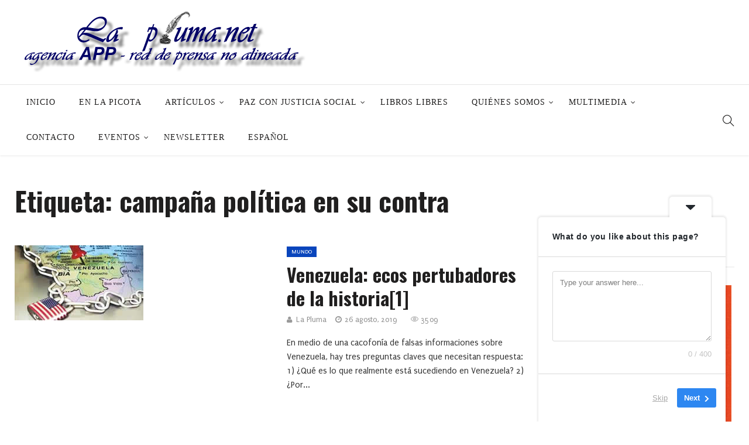

--- FILE ---
content_type: text/html; charset=UTF-8
request_url: https://www.lapluma.net/tag/campana-politica-en-su-contra/
body_size: 28378
content:
<!DOCTYPE html>
<html lang="es">
<head>
    <meta charset="UTF-8">
    <meta name="viewport" content="width=device-width">
    <link rel="profile" href="https://gmpg.org/xfn/11" />
    <link rel="pingback" href="https://www.lapluma.net/xmlrpc.php">
    <title>campaña política en su contra &#8211; La Pluma</title>
<meta name='robots' content='max-image-preview:large' />
<link rel='dns-prefetch' href='//www.lapluma.net' />
<link rel='dns-prefetch' href='//fonts.googleapis.com' />
<link rel="alternate" type="application/rss+xml" title="La Pluma &raquo; Feed" href="https://www.lapluma.net/feed/" />
<link rel="alternate" type="application/rss+xml" title="La Pluma &raquo; Feed de los comentarios" href="https://www.lapluma.net/comments/feed/" />
<link rel="alternate" type="application/rss+xml" title="La Pluma &raquo; Etiqueta campaña política en su contra del feed" href="https://www.lapluma.net/tag/campana-politica-en-su-contra/feed/" />
<style id='wp-img-auto-sizes-contain-inline-css' type='text/css'>
img:is([sizes=auto i],[sizes^="auto," i]){contain-intrinsic-size:3000px 1500px}
/*# sourceURL=wp-img-auto-sizes-contain-inline-css */
</style>
<style id='wp-emoji-styles-inline-css' type='text/css'>

	img.wp-smiley, img.emoji {
		display: inline !important;
		border: none !important;
		box-shadow: none !important;
		height: 1em !important;
		width: 1em !important;
		margin: 0 0.07em !important;
		vertical-align: -0.1em !important;
		background: none !important;
		padding: 0 !important;
	}
/*# sourceURL=wp-emoji-styles-inline-css */
</style>
<style id='wp-block-library-inline-css' type='text/css'>
:root{--wp-block-synced-color:#7a00df;--wp-block-synced-color--rgb:122,0,223;--wp-bound-block-color:var(--wp-block-synced-color);--wp-editor-canvas-background:#ddd;--wp-admin-theme-color:#007cba;--wp-admin-theme-color--rgb:0,124,186;--wp-admin-theme-color-darker-10:#006ba1;--wp-admin-theme-color-darker-10--rgb:0,107,160.5;--wp-admin-theme-color-darker-20:#005a87;--wp-admin-theme-color-darker-20--rgb:0,90,135;--wp-admin-border-width-focus:2px}@media (min-resolution:192dpi){:root{--wp-admin-border-width-focus:1.5px}}.wp-element-button{cursor:pointer}:root .has-very-light-gray-background-color{background-color:#eee}:root .has-very-dark-gray-background-color{background-color:#313131}:root .has-very-light-gray-color{color:#eee}:root .has-very-dark-gray-color{color:#313131}:root .has-vivid-green-cyan-to-vivid-cyan-blue-gradient-background{background:linear-gradient(135deg,#00d084,#0693e3)}:root .has-purple-crush-gradient-background{background:linear-gradient(135deg,#34e2e4,#4721fb 50%,#ab1dfe)}:root .has-hazy-dawn-gradient-background{background:linear-gradient(135deg,#faaca8,#dad0ec)}:root .has-subdued-olive-gradient-background{background:linear-gradient(135deg,#fafae1,#67a671)}:root .has-atomic-cream-gradient-background{background:linear-gradient(135deg,#fdd79a,#004a59)}:root .has-nightshade-gradient-background{background:linear-gradient(135deg,#330968,#31cdcf)}:root .has-midnight-gradient-background{background:linear-gradient(135deg,#020381,#2874fc)}:root{--wp--preset--font-size--normal:16px;--wp--preset--font-size--huge:42px}.has-regular-font-size{font-size:1em}.has-larger-font-size{font-size:2.625em}.has-normal-font-size{font-size:var(--wp--preset--font-size--normal)}.has-huge-font-size{font-size:var(--wp--preset--font-size--huge)}.has-text-align-center{text-align:center}.has-text-align-left{text-align:left}.has-text-align-right{text-align:right}.has-fit-text{white-space:nowrap!important}#end-resizable-editor-section{display:none}.aligncenter{clear:both}.items-justified-left{justify-content:flex-start}.items-justified-center{justify-content:center}.items-justified-right{justify-content:flex-end}.items-justified-space-between{justify-content:space-between}.screen-reader-text{border:0;clip-path:inset(50%);height:1px;margin:-1px;overflow:hidden;padding:0;position:absolute;width:1px;word-wrap:normal!important}.screen-reader-text:focus{background-color:#ddd;clip-path:none;color:#444;display:block;font-size:1em;height:auto;left:5px;line-height:normal;padding:15px 23px 14px;text-decoration:none;top:5px;width:auto;z-index:100000}html :where(.has-border-color){border-style:solid}html :where([style*=border-top-color]){border-top-style:solid}html :where([style*=border-right-color]){border-right-style:solid}html :where([style*=border-bottom-color]){border-bottom-style:solid}html :where([style*=border-left-color]){border-left-style:solid}html :where([style*=border-width]){border-style:solid}html :where([style*=border-top-width]){border-top-style:solid}html :where([style*=border-right-width]){border-right-style:solid}html :where([style*=border-bottom-width]){border-bottom-style:solid}html :where([style*=border-left-width]){border-left-style:solid}html :where(img[class*=wp-image-]){height:auto;max-width:100%}:where(figure){margin:0 0 1em}html :where(.is-position-sticky){--wp-admin--admin-bar--position-offset:var(--wp-admin--admin-bar--height,0px)}@media screen and (max-width:600px){html :where(.is-position-sticky){--wp-admin--admin-bar--position-offset:0px}}

/*# sourceURL=wp-block-library-inline-css */
</style><style id='global-styles-inline-css' type='text/css'>
:root{--wp--preset--aspect-ratio--square: 1;--wp--preset--aspect-ratio--4-3: 4/3;--wp--preset--aspect-ratio--3-4: 3/4;--wp--preset--aspect-ratio--3-2: 3/2;--wp--preset--aspect-ratio--2-3: 2/3;--wp--preset--aspect-ratio--16-9: 16/9;--wp--preset--aspect-ratio--9-16: 9/16;--wp--preset--color--black: #000000;--wp--preset--color--cyan-bluish-gray: #abb8c3;--wp--preset--color--white: #ffffff;--wp--preset--color--pale-pink: #f78da7;--wp--preset--color--vivid-red: #cf2e2e;--wp--preset--color--luminous-vivid-orange: #ff6900;--wp--preset--color--luminous-vivid-amber: #fcb900;--wp--preset--color--light-green-cyan: #7bdcb5;--wp--preset--color--vivid-green-cyan: #00d084;--wp--preset--color--pale-cyan-blue: #8ed1fc;--wp--preset--color--vivid-cyan-blue: #0693e3;--wp--preset--color--vivid-purple: #9b51e0;--wp--preset--gradient--vivid-cyan-blue-to-vivid-purple: linear-gradient(135deg,rgb(6,147,227) 0%,rgb(155,81,224) 100%);--wp--preset--gradient--light-green-cyan-to-vivid-green-cyan: linear-gradient(135deg,rgb(122,220,180) 0%,rgb(0,208,130) 100%);--wp--preset--gradient--luminous-vivid-amber-to-luminous-vivid-orange: linear-gradient(135deg,rgb(252,185,0) 0%,rgb(255,105,0) 100%);--wp--preset--gradient--luminous-vivid-orange-to-vivid-red: linear-gradient(135deg,rgb(255,105,0) 0%,rgb(207,46,46) 100%);--wp--preset--gradient--very-light-gray-to-cyan-bluish-gray: linear-gradient(135deg,rgb(238,238,238) 0%,rgb(169,184,195) 100%);--wp--preset--gradient--cool-to-warm-spectrum: linear-gradient(135deg,rgb(74,234,220) 0%,rgb(151,120,209) 20%,rgb(207,42,186) 40%,rgb(238,44,130) 60%,rgb(251,105,98) 80%,rgb(254,248,76) 100%);--wp--preset--gradient--blush-light-purple: linear-gradient(135deg,rgb(255,206,236) 0%,rgb(152,150,240) 100%);--wp--preset--gradient--blush-bordeaux: linear-gradient(135deg,rgb(254,205,165) 0%,rgb(254,45,45) 50%,rgb(107,0,62) 100%);--wp--preset--gradient--luminous-dusk: linear-gradient(135deg,rgb(255,203,112) 0%,rgb(199,81,192) 50%,rgb(65,88,208) 100%);--wp--preset--gradient--pale-ocean: linear-gradient(135deg,rgb(255,245,203) 0%,rgb(182,227,212) 50%,rgb(51,167,181) 100%);--wp--preset--gradient--electric-grass: linear-gradient(135deg,rgb(202,248,128) 0%,rgb(113,206,126) 100%);--wp--preset--gradient--midnight: linear-gradient(135deg,rgb(2,3,129) 0%,rgb(40,116,252) 100%);--wp--preset--font-size--small: 13px;--wp--preset--font-size--medium: 20px;--wp--preset--font-size--large: 36px;--wp--preset--font-size--x-large: 42px;--wp--preset--spacing--20: 0.44rem;--wp--preset--spacing--30: 0.67rem;--wp--preset--spacing--40: 1rem;--wp--preset--spacing--50: 1.5rem;--wp--preset--spacing--60: 2.25rem;--wp--preset--spacing--70: 3.38rem;--wp--preset--spacing--80: 5.06rem;--wp--preset--shadow--natural: 6px 6px 9px rgba(0, 0, 0, 0.2);--wp--preset--shadow--deep: 12px 12px 50px rgba(0, 0, 0, 0.4);--wp--preset--shadow--sharp: 6px 6px 0px rgba(0, 0, 0, 0.2);--wp--preset--shadow--outlined: 6px 6px 0px -3px rgb(255, 255, 255), 6px 6px rgb(0, 0, 0);--wp--preset--shadow--crisp: 6px 6px 0px rgb(0, 0, 0);}:where(.is-layout-flex){gap: 0.5em;}:where(.is-layout-grid){gap: 0.5em;}body .is-layout-flex{display: flex;}.is-layout-flex{flex-wrap: wrap;align-items: center;}.is-layout-flex > :is(*, div){margin: 0;}body .is-layout-grid{display: grid;}.is-layout-grid > :is(*, div){margin: 0;}:where(.wp-block-columns.is-layout-flex){gap: 2em;}:where(.wp-block-columns.is-layout-grid){gap: 2em;}:where(.wp-block-post-template.is-layout-flex){gap: 1.25em;}:where(.wp-block-post-template.is-layout-grid){gap: 1.25em;}.has-black-color{color: var(--wp--preset--color--black) !important;}.has-cyan-bluish-gray-color{color: var(--wp--preset--color--cyan-bluish-gray) !important;}.has-white-color{color: var(--wp--preset--color--white) !important;}.has-pale-pink-color{color: var(--wp--preset--color--pale-pink) !important;}.has-vivid-red-color{color: var(--wp--preset--color--vivid-red) !important;}.has-luminous-vivid-orange-color{color: var(--wp--preset--color--luminous-vivid-orange) !important;}.has-luminous-vivid-amber-color{color: var(--wp--preset--color--luminous-vivid-amber) !important;}.has-light-green-cyan-color{color: var(--wp--preset--color--light-green-cyan) !important;}.has-vivid-green-cyan-color{color: var(--wp--preset--color--vivid-green-cyan) !important;}.has-pale-cyan-blue-color{color: var(--wp--preset--color--pale-cyan-blue) !important;}.has-vivid-cyan-blue-color{color: var(--wp--preset--color--vivid-cyan-blue) !important;}.has-vivid-purple-color{color: var(--wp--preset--color--vivid-purple) !important;}.has-black-background-color{background-color: var(--wp--preset--color--black) !important;}.has-cyan-bluish-gray-background-color{background-color: var(--wp--preset--color--cyan-bluish-gray) !important;}.has-white-background-color{background-color: var(--wp--preset--color--white) !important;}.has-pale-pink-background-color{background-color: var(--wp--preset--color--pale-pink) !important;}.has-vivid-red-background-color{background-color: var(--wp--preset--color--vivid-red) !important;}.has-luminous-vivid-orange-background-color{background-color: var(--wp--preset--color--luminous-vivid-orange) !important;}.has-luminous-vivid-amber-background-color{background-color: var(--wp--preset--color--luminous-vivid-amber) !important;}.has-light-green-cyan-background-color{background-color: var(--wp--preset--color--light-green-cyan) !important;}.has-vivid-green-cyan-background-color{background-color: var(--wp--preset--color--vivid-green-cyan) !important;}.has-pale-cyan-blue-background-color{background-color: var(--wp--preset--color--pale-cyan-blue) !important;}.has-vivid-cyan-blue-background-color{background-color: var(--wp--preset--color--vivid-cyan-blue) !important;}.has-vivid-purple-background-color{background-color: var(--wp--preset--color--vivid-purple) !important;}.has-black-border-color{border-color: var(--wp--preset--color--black) !important;}.has-cyan-bluish-gray-border-color{border-color: var(--wp--preset--color--cyan-bluish-gray) !important;}.has-white-border-color{border-color: var(--wp--preset--color--white) !important;}.has-pale-pink-border-color{border-color: var(--wp--preset--color--pale-pink) !important;}.has-vivid-red-border-color{border-color: var(--wp--preset--color--vivid-red) !important;}.has-luminous-vivid-orange-border-color{border-color: var(--wp--preset--color--luminous-vivid-orange) !important;}.has-luminous-vivid-amber-border-color{border-color: var(--wp--preset--color--luminous-vivid-amber) !important;}.has-light-green-cyan-border-color{border-color: var(--wp--preset--color--light-green-cyan) !important;}.has-vivid-green-cyan-border-color{border-color: var(--wp--preset--color--vivid-green-cyan) !important;}.has-pale-cyan-blue-border-color{border-color: var(--wp--preset--color--pale-cyan-blue) !important;}.has-vivid-cyan-blue-border-color{border-color: var(--wp--preset--color--vivid-cyan-blue) !important;}.has-vivid-purple-border-color{border-color: var(--wp--preset--color--vivid-purple) !important;}.has-vivid-cyan-blue-to-vivid-purple-gradient-background{background: var(--wp--preset--gradient--vivid-cyan-blue-to-vivid-purple) !important;}.has-light-green-cyan-to-vivid-green-cyan-gradient-background{background: var(--wp--preset--gradient--light-green-cyan-to-vivid-green-cyan) !important;}.has-luminous-vivid-amber-to-luminous-vivid-orange-gradient-background{background: var(--wp--preset--gradient--luminous-vivid-amber-to-luminous-vivid-orange) !important;}.has-luminous-vivid-orange-to-vivid-red-gradient-background{background: var(--wp--preset--gradient--luminous-vivid-orange-to-vivid-red) !important;}.has-very-light-gray-to-cyan-bluish-gray-gradient-background{background: var(--wp--preset--gradient--very-light-gray-to-cyan-bluish-gray) !important;}.has-cool-to-warm-spectrum-gradient-background{background: var(--wp--preset--gradient--cool-to-warm-spectrum) !important;}.has-blush-light-purple-gradient-background{background: var(--wp--preset--gradient--blush-light-purple) !important;}.has-blush-bordeaux-gradient-background{background: var(--wp--preset--gradient--blush-bordeaux) !important;}.has-luminous-dusk-gradient-background{background: var(--wp--preset--gradient--luminous-dusk) !important;}.has-pale-ocean-gradient-background{background: var(--wp--preset--gradient--pale-ocean) !important;}.has-electric-grass-gradient-background{background: var(--wp--preset--gradient--electric-grass) !important;}.has-midnight-gradient-background{background: var(--wp--preset--gradient--midnight) !important;}.has-small-font-size{font-size: var(--wp--preset--font-size--small) !important;}.has-medium-font-size{font-size: var(--wp--preset--font-size--medium) !important;}.has-large-font-size{font-size: var(--wp--preset--font-size--large) !important;}.has-x-large-font-size{font-size: var(--wp--preset--font-size--x-large) !important;}
/*# sourceURL=global-styles-inline-css */
</style>

<style id='classic-theme-styles-inline-css' type='text/css'>
/*! This file is auto-generated */
.wp-block-button__link{color:#fff;background-color:#32373c;border-radius:9999px;box-shadow:none;text-decoration:none;padding:calc(.667em + 2px) calc(1.333em + 2px);font-size:1.125em}.wp-block-file__button{background:#32373c;color:#fff;text-decoration:none}
/*# sourceURL=/wp-includes/css/classic-themes.min.css */
</style>
<link rel='stylesheet' id='fontawesome-five-css-css' href='https://www.lapluma.net/wp-content/plugins/accesspress-social-counter/css/fontawesome-all.css?ver=1.9.2'  media='all' />
<link rel='stylesheet' id='apsc-frontend-css-css' href='https://www.lapluma.net/wp-content/plugins/accesspress-social-counter/css/frontend.css?ver=1.9.2'  media='all' />
<link rel='stylesheet' id='cbxuseronline-public-css' href='https://www.lapluma.net/wp-content/plugins/cbxuseronline/public/../assets/css/cbxuseronline-public.css?ver=1.2.12'  media='all' />
<link rel='stylesheet' id='contact-form-7-css' href='https://www.lapluma.net/wp-content/plugins/contact-form-7/includes/css/styles.css?ver=5.9.5'  media='all' />
<link rel='stylesheet' id='ssb-front-css-css' href='https://www.lapluma.net/wp-content/plugins/simple-social-buttons/assets/css/front.css?ver=6.2.0'  media='all' />
<link rel='stylesheet' id='core-front-css' href='https://www.lapluma.net/wp-content/plugins/theme-core/assets/css/na-core-front.css?ver=1.0'  media='all' />
<link rel='stylesheet' id='nerubian_fonts-css' href='https://fonts.googleapis.com/css?family=Roboto%3A300%2C300i%2C400%2C500%2C700%2C900%7COswald%3A400%2C500%2C700&#038;subset=latin%2Clatin-ext'  media='all' />
<link rel='stylesheet' id='bootstrap-css' href='https://www.lapluma.net/wp-content/themes/nerubian/assets/css/bootstrap.min.css?ver=3.0.2%20'  media='all' />
<link rel='stylesheet' id='awesome-font-css' href='https://www.lapluma.net/wp-content/themes/nerubian/assets/css/font-awesome.min.css?ver=4.6.3'  media='all' />
<link rel='stylesheet' id='jquery-ui-css' href='https://www.lapluma.net/wp-content/themes/nerubian/assets/css/jquery-ui.min.css?ver=1.11.4'  media='all' />
<link rel='stylesheet' id='themify-icons-css' href='https://www.lapluma.net/wp-content/themes/nerubian/assets/css/themify-icons.css'  media='all' />
<link rel='stylesheet' id='photoswipe-css' href='https://www.lapluma.net/wp-content/themes/nerubian/assets/css/photoswipe.css'  media='all' />
<link rel='stylesheet' id='default-skin-css' href='https://www.lapluma.net/wp-content/themes/nerubian/assets/css/default-skin/default-skin.css'  media='all' />
<link rel='stylesheet' id='nerubian-main-css' href='https://www.lapluma.net/wp-content/themes/nerubian/style.css'  media='all' />
<link rel='stylesheet' id='nerubian-css-css' href='https://www.lapluma.net/wp-content/themes/nerubian/assets/css/style-default.min.css?ver=6.9'  media='all' />
<style id='nerubian-css-inline-css' type='text/css'>

		/* Custom  Font size */
		#na-menu-primary ul > li > a{
            font-family: Orbitron;
		}
	

		/* Custom  Font size */
		body {
            font-family: Puritan;
		}
	

		/* Custom  Font size */
		body ,.entry-content {
            font-size: 16px;
		}
	

        .btn-outline .badge,
        .btn-inverse,
        .btn-inverse:hover, .btn-inverse:focus, .btn-inverse:active, .btn-inverse.active,
        .open .btn-inverse.dropdown-toggle,
        .btn-inverse.disabled, .btn-inverse.disabled:hover, .btn-inverse.disabled:focus, .btn-inverse.disabled:active, .btn-inverse.disabled.active, .btn-inverse[disabled], .btn-inverse[disabled]:hover, .btn-inverse[disabled]:focus, .btn-inverse[disabled]:active, .btn-inverse[disabled].active, fieldset[disabled] .btn-inverse, fieldset[disabled] .btn-inverse:hover, fieldset[disabled] .btn-inverse:focus, fieldset[disabled] .btn-inverse:active, fieldset[disabled] .btn-inverse.active,
        .btn-varian,
        .button:hover, .button:focus, .button:active, .button.active ,
        .open .button.dropdown-toggle,
        .button.single_add_to_cart_button:hover, .button.single_add_to_cart_button:focus, .button.single_add_to_cart_button:active, .button.single_add_to_cart_button.active ,
        .page-content .vc_btn3.vc_btn3-style-custom ,
        .page-content .vc_btn3.vc_btn3-style-custom:hover, .page-content .vc_btn3.vc_btn3-style-custom:focus, .page-content .vc_btn3.vc_btn3-style-custom:active, .page-content .vc_btn3.vc_btn3-style-custom.active ,
        .add_to_cart_button .badge, .button.product_type_simple .badge ,
        .added_to_cart .badge,
        #loadmore-button:hover,
        .yith-wcwl-wishlistexistsbrowse a:after ,
        .quick-view a ,
        .btn-checkout ,
        .btn-order,
        .slick-prev:hover,
        .slick-next:hover,
        .na-cart .icon-cart .mini-cart-items,
        #cart-panel-loader > *:before,
        #calendar_wrap #today ,
        .expand-icon:hover::after, .expand-icon:hover::before,
        .nerubian_icon:hover .nerubian_icon-bar,
        .scrollup:hover,
        .product-image.loading::before,
        .widget_layered_nav ul li.chosen > a:before, .widget_layered_nav_filters ul li.chosen > a:before,
        .widget_layered_nav ul li a:hover:before, .widget_layered_nav_filters ul li a:hover:before,
        .onsale,
        .list-view .add_to_cart_button,
        .list-view .add_to_cart_button:hover, .list-view .add_to_cart_button:focus,
        .product-detail-wrap .product-nav .fa:hover,
        .variations_form.cart .att_label:hover, .variations_form.cart .att_label.selected,
        .blog-recent-post .na-grid .bg_gradients > a ,
        .box-list .link-more a:hover,
        .post-format .ti-control-play:hover, .post-format .ti-camera:hover, .post-format .ti-headphone:hover, .post-format .ti-quote-left:hover,
        .tags a:hover,
        div.affect-border:before, div.affect-border:after,
        div.affect-border-inner:before,
        div.affect-border-inner:after,
        .nano > .nano-pane > .nano-slider,
        .btn-primary,.btn-primary:hover,
        .entry_pagination .page-numbers:hover i,
        .btn-variant:hover, .btn-variant:focus, .btn-variant:active, .btn-variant.active,
        .post-cat a,
        .box-title::after,.widgettitle::after,.widget_search .btn-primary,.newsletters .btn-newsletter
        {
            background-color: #0945bc;
        }

        .link:hover,
        a:hover, a:focus,
        .tags-list a:hover, .tagcloud a:hover,
        .btn-outline,
        .btn-outline:hover, .btn-outline:focus, .btn-outline:active, .btn-outline.active,
        .open .btn-outline.dropdown-toggle,
        .btn-inverse .badge,
        .btn-variant .badge,
        .add_to_cart_button, .button.product_type_simple,
        .add_to_cart_button:hover, .add_to_cart_button:focus, .add_to_cart_button:active, .add_to_cart_button.active, .button.product_type_simple:hover, .button.product_type_simple:focus, .button.product_type_simple:active, .button.product_type_simple.active,
        .open .add_to_cart_button.dropdown-toggle, .open .button.product_type_simple.dropdown-toggle,
        .added_to_cart,
        .added_to_cart:hover, .added_to_cart:focus, .added_to_cart:active, .added_to_cart.active,
        .open .added_to_cart.dropdown-toggle,
        .nav-tabs > li.active > a ,
        .nav-tabs > li.active > a, .nav-tabs > li.active > a:hover, .nav-tabs > li.active > a:focus,
        .na-filter-wrap #na-filter .widget .na-ajax-load a:hover ,
        .na-filter-wrap .chosen,
        .na-filter-wrap .na-remove-attribute,
        .btn-mini-search:hover,
        #na-top-navbar #language-switch ul > li span:hover,
        .currency_switcher .woocommerce-currency-switcher-form .dd-selected-text:hover, .currency_switcher .woocommerce-currency-switcher-form .dd-option-text:hover,
        #cart-panel-loader > *:before,
        .cart-header .close:hover ,
        .woocommerce-tabs li.resp-tab-item.active,
        .woocommerce-tabs li.resp-tab-item.active a ,
        .woocommerce-tabs .resp-tabs-list li a:hover,
        .alert a,
        .share-links .count-share:hover ,
        .share-links .count-share i,
        #sb_instagram #sbi_load .fa, #sb_instagram .sbi_follow_btn .fa,
        .sidebar a:hover,
        .sidebar ul li.current-cat > a,
        .sidebar #recentcomments li > a,
        #na-footer .footer-bottom .coppy-right a:hover ,
        .page-cart .product-name a,
        .contact .fa,
        .woocommerce-thankyou-order-received:before,
        .woocommerce #content table.wishlist_table.cart a.remove:hover,
        #nerubian-quickview .price,
        .product-image.loading::after,
        .product-image.loading::before ,
        .is-active > a,
        #nerubian-top-navbar a:hover, #nerubian-top-navbar a:focus ,
        #nerubian-top-navbar .topbar-left a:hover,
        #na-footer ul li a:hover ,
        .widget_layered_nav ul li.chosen, .widget_layered_nav_filters ul li.chosen,
        .widget_layered_nav ul li.chosen > a, .widget_layered_nav_filters ul li.chosen > a,
        .widget_layered_nav ul li:hover .count, .widget_layered_nav_filters ul li:hover .count ,
        .widget.recent_blog .entry-title a:hover,
        .name a:hover ,
        .price,
        .price ins,
        .list-view .price,
        .product-detail-wrap .price,
        .product-detail-wrap .product_meta > * span:hover, .product-detail-wrap .product_meta > * a:hover,
        .cart .quantity .input-group-addon:hover ,
        .woocommerce-tabs #reviews .bypostauthor .comment-text .meta > strong,
        .sidebar .widget_tabs_post .widget-title li.active a,
        .sidebar .widget_tabs_post .widget-title li a:hover, .sidebar .widget_tabs_post .widget-title li a:focus, .sidebar .widget_tabs_post .widget-title li a:active ,
        .widget.about .nerubian-social-icon a:hover,
        .widget-product .group-title .link-cat:hover,
        .post-list .entry-header .posted-on a:hover,
        .post-list .author strong:hover,
        .box-list .name-category,
        .box-list .name-category > a,
        .post-cat ,
        .entry-title > a:hover,
        .entry-avatar .author-title,
        .entry-avatar .author-link,
        .post-comment .fa,
        #comments .text-user > a,
        .post-related .author-link:hover,
        .item-related .post-title > a:hover ,
        .entry_pagination .pagination .fa,
        .entry_pagination .pagination .page-numbers:hover .fa ,
        .entry_pagination .page-numbers i,
        .entry_pagination .page-numbers:hover ,
        .entry_pagination .page-numbers .btn-prev,
        .entry_pagination .page-numbers .btn-next,
        .entry-content a,
        .pagination .current,.post-list .article-meta a:hover,.pagination .nav-links a:hover,
        .post-grid .article-meta a:hover,
        #na-menu-primary ul > li.current-menu-item:hover > a, #na-menu-primary ul > li.current-menu-item:focus > a,
        #na-menu-primary ul > li.current-menu-item > a,
        #na-menu-primary ul > li > a:hover, #na-menu-primary ul > li > a:focus,
        #na-menu-primary ul > li.current-menu-item,
        #na-menu-primary ul.mega-menu > li > a:hover, #na-menu-primary ul.mega-menu > li > a:focus,
        #na-menu-primary ul > li:hover[class*="-has-children"] > a:before,
        #na-menu-primary ul > li > ul li[class*="-has-children"]:hover:after,
        .post-tran .entry-title a:hover,
        .post-tran .article-meta a:hover, .post-tran .article-meta .fa:hover,
        .box-videos .video-carousel .post-item:hover .entry-title > a,
        .byline:hover i,
        .posted-on:hover i,
        .slick-dots li button:hover, .slick-dots li button:focus,
        .box-videos .video-carousel .slick-dots li.slick-active button::before, .box-videos .video-carousel .slick-dots li:hover button::before,
        .slider-sidebar .entry-title:hover,.slider-sidebar:hover .entry-title,.article-meta a:hover,.cat_readmore,
        .entry_pagination .pagination .page-numbers:hover .fa, .entry_pagination .pagination .page-numbers:hover span,
        .cat_readmore::after
        {
          color: #0945bc;
        }

       .btn-outline,
        .btn-outline:hover, .btn-outline:focus, .btn-outline:active, .btn-outline.active,
        .open .btn-outline.dropdown-toggle,
        .btn-outline.disabled, .btn-outline.disabled:hover, .btn-outline.disabled:focus, .btn-outline.disabled:active, .btn-outline.disabled.active, .btn-outline[disabled], .btn-outline[disabled]:hover, .btn-outline[disabled]:focus, .btn-outline[disabled]:active, .btn-outline[disabled].active, fieldset[disabled] .btn-outline, fieldset[disabled] .btn-outline:hover, fieldset[disabled] .btn-outline:focus, fieldset[disabled] .btn-outline:active, fieldset[disabled] .btn-outline.active,
        .btn-inverse,
        .btn-inverse:hover, .btn-inverse:focus, .btn-inverse:active, .btn-inverse.active,
        .open .btn-inverse.dropdown-toggle,
        .button:hover, .button:focus, .button:active, .button.active ,
        .open .button.dropdown-toggle,
        .form-control:focus,
        .searchform .form-control:focus, .woocommerce-product-search .form-control:focus,
        .page-links span.page-numbers:hover ,
        .list-view .add_to_cart_button,
        .list-view .add_to_cart_button:hover, .list-view .add_to_cart_button:focus,
        #loadmore-button:hover,
        .button.single_add_to_cart_button:hover, .button.single_add_to_cart_button:focus, .button.single_add_to_cart_button:active, .button.single_add_to_cart_button.active,
        .page-content .vc_btn3.vc_btn3-style-custom,
        .page-content .vc_btn3.vc_btn3-style-custom:hover, .page-content .vc_btn3.vc_btn3-style-custom:focus, .page-content .vc_btn3.vc_btn3-style-custom:active, .page-content .vc_btn3.vc_btn3-style-custom.active,
        .btn-checkout ,
        .btn-order,
        .woocommerce-tabs li.resp-tab-item.active,
        .product-block.border:hover ,
        .variations_form.cart .att_img:hover > img, .variations_form.cart .att_img.selected > img,
        .post-format .ti-control-play:hover, .post-format .ti-camera:hover, .post-format .ti-headphone:hover, .post-format .ti-quote-left:hover,
        blockquote,.btn-primary,
        .btn-variant:hover, .btn-variant:focus, .btn-variant:active, .btn-variant.active,
        .search-transition-wrap .searchform .input-group, .search-transition-wrap .woocommerce-product-search .input-group
        {
          border-color: #0945bc;
        }
        .entry-content a{
                box-shadow: 0 -2px 0 #0945bc inset;
        }
        .post-cat a:hover{
            color:white;
        }
        .entry_pagination .pagination .fa, .entry_pagination .pagination .page-numbers:hover .fa, .entry_pagination .page-numbers i{
            background: none;
        }
        .search-transition-inner .btn-primary{
            border-color:none;
        }


	
/*# sourceURL=nerubian-css-inline-css */
</style>
<link rel='stylesheet' id='nerubian-fonts-customize-css' href='https://fonts.googleapis.com/css?family=Puritan&#038;subset=latin%2Clatin-ext'  media='all' />
<link rel='stylesheet' id='newsletter-css' href='https://www.lapluma.net/wp-content/plugins/newsletter/style.css?ver=9.1.0'  media='all' />
<link rel='stylesheet' id='nerubian-child-theme-css' href='https://www.lapluma.net/wp-content/themes/nerubian-child/style.css?ver=6.9'  media='all' />
<link rel='stylesheet' id='wpglobus-css' href='https://www.lapluma.net/wp-content/plugins/wpglobus/includes/css/wpglobus.css?ver=2.12.2'  media='all' />
<script  src="https://www.lapluma.net/wp-includes/js/jquery/jquery.min.js?ver=3.7.1" id="jquery-core-js"></script>
<script  src="https://www.lapluma.net/wp-includes/js/jquery/jquery-migrate.min.js?ver=3.4.1" id="jquery-migrate-js"></script>
<script type="text/javascript" id="utils-js-extra">
/* <![CDATA[ */
var userSettings = {"url":"/","uid":"0","time":"1768881120","secure":"1"};
//# sourceURL=utils-js-extra
/* ]]> */
</script>
<script  src="https://www.lapluma.net/wp-includes/js/utils.min.js?ver=6.9" id="utils-js"></script>
<script></script><link rel="https://api.w.org/" href="https://www.lapluma.net/wp-json/" /><link rel="alternate" title="JSON" type="application/json" href="https://www.lapluma.net/wp-json/wp/v2/tags/6386" /><link rel="EditURI" type="application/rsd+xml" title="RSD" href="https://www.lapluma.net/xmlrpc.php?rsd" />
<meta name="generator" content="WordPress 6.9" />
 <style media="screen">

		.simplesocialbuttons.simplesocialbuttons_inline .ssb-fb-like, .simplesocialbuttons.simplesocialbuttons_inline amp-facebook-like {
	  margin: ;
	}
		 /*inline margin*/
	
	
	
	
	
	
			 .simplesocialbuttons.simplesocialbuttons_inline.simplesocial-simple-icons button{
		 margin: ;
	 }

			 /*margin-digbar*/

	
	
	
	
	
	
	
</style>

<!-- Open Graph Meta Tags generated by Simple Social Buttons 6.2.0 -->
<meta property="og:title" content="Venezuela: ecos pertubadores de la historia[1] - La Pluma" />
<meta property="og:type" content="website" />
<meta property="og:description" content="{:es}  En medio de una cacofon&iacute;a de falsas informaciones sobre Venezuela, hay tres preguntas claves que necesitan respuesta: 1) &iquest;Qu&eacute; es lo que realmente est&aacute; sucediendo en Venezuela? 2) &iquest;Por qu&eacute; est&aacute; sucediendo? y 3) Qu&eacute; suceder&aacute;? 1. &iquest;Qu&eacute; es lo que realmente est&aacute; sucediento en Venezuela? Hay una campa&ntilde;a pol&iacute;tica&hellip;" />
<meta property="og:url" content="https://www.lapluma.net/2019/08/26/venezuela-ecos-pertubadores-de-la-historia1/" />
<meta property="og:site_name" content="La Pluma" />
<meta property="og:image" content="https://www.lapluma.net/wp-content/uploads/2019/08/Bloqueo-VenezuelaBis.jpg" />
<meta name="twitter:card" content="summary_large_image" />
<meta name="twitter:description" content="{:es}  En medio de una cacofon&iacute;a de falsas informaciones sobre Venezuela, hay tres preguntas claves que necesitan respuesta: 1) &iquest;Qu&eacute; es lo que realmente est&aacute; sucediendo en Venezuela? 2) &iquest;Por qu&eacute; est&aacute; sucediendo? y 3) Qu&eacute; suceder&aacute;? 1. &iquest;Qu&eacute; es lo que realmente est&aacute; sucediento en Venezuela? Hay una campa&ntilde;a pol&iacute;tica&hellip;" />
<meta name="twitter:title" content="Venezuela: ecos pertubadores de la historia[1] - La Pluma" />
<meta property="twitter:image" content="https://www.lapluma.net/wp-content/uploads/2019/08/Bloqueo-VenezuelaBis.jpg" />
    <meta property="fb:app_id" content="" />
    <meta property="fb:app_id" content="" />
<!-- Analytics by WP Statistics - https://wp-statistics.com -->
		<script>
			( function() {
				window.onpageshow = function( event ) {
					// Defined window.wpforms means that a form exists on a page.
					// If so and back/forward button has been clicked,
					// force reload a page to prevent the submit button state stuck.
					if ( typeof window.wpforms !== 'undefined' && event.persisted ) {
						window.location.reload();
					}
				};
			}() );
		</script>
		<style type="text/css">.recentcomments a{display:inline !important;padding:0 !important;margin:0 !important;}</style><meta name="generator" content="Powered by WPBakery Page Builder - drag and drop page builder for WordPress."/>
			<style media="screen">
				.wpglobus_flag_es{background-image:url(https://www.lapluma.net/wp-content/plugins/wpglobus/flags/es.png)}
.wpglobus_flag_fr{background-image:url(https://www.lapluma.net/wp-content/plugins/wpglobus/flags/fr.png)}
			</style>
			<link rel="alternate" hreflang="es-ES" href="https://www.lapluma.net/tag/campana-politica-en-su-contra/" /><link rel="alternate" hreflang="fr-FR" href="https://www.lapluma.net/fr/tag/campana-politica-en-su-contra/" /><noscript><style> .wpb_animate_when_almost_visible { opacity: 1; }</style></noscript><style id="wpforms-css-vars-root">
				:root {
					--wpforms-field-border-radius: 3px;
--wpforms-field-border-style: solid;
--wpforms-field-border-size: 1px;
--wpforms-field-background-color: #ffffff;
--wpforms-field-border-color: rgba( 0, 0, 0, 0.25 );
--wpforms-field-border-color-spare: rgba( 0, 0, 0, 0.25 );
--wpforms-field-text-color: rgba( 0, 0, 0, 0.7 );
--wpforms-field-menu-color: #ffffff;
--wpforms-label-color: rgba( 0, 0, 0, 0.85 );
--wpforms-label-sublabel-color: rgba( 0, 0, 0, 0.55 );
--wpforms-label-error-color: #d63637;
--wpforms-button-border-radius: 3px;
--wpforms-button-border-style: none;
--wpforms-button-border-size: 1px;
--wpforms-button-background-color: #066aab;
--wpforms-button-border-color: #066aab;
--wpforms-button-text-color: #ffffff;
--wpforms-page-break-color: #066aab;
--wpforms-background-image: none;
--wpforms-background-position: center center;
--wpforms-background-repeat: no-repeat;
--wpforms-background-size: cover;
--wpforms-background-width: 100px;
--wpforms-background-height: 100px;
--wpforms-background-color: rgba( 0, 0, 0, 0 );
--wpforms-background-url: none;
--wpforms-container-padding: 0px;
--wpforms-container-border-style: none;
--wpforms-container-border-width: 1px;
--wpforms-container-border-color: #000000;
--wpforms-container-border-radius: 3px;
--wpforms-field-size-input-height: 43px;
--wpforms-field-size-input-spacing: 15px;
--wpforms-field-size-font-size: 16px;
--wpforms-field-size-line-height: 19px;
--wpforms-field-size-padding-h: 14px;
--wpforms-field-size-checkbox-size: 16px;
--wpforms-field-size-sublabel-spacing: 5px;
--wpforms-field-size-icon-size: 1;
--wpforms-label-size-font-size: 16px;
--wpforms-label-size-line-height: 19px;
--wpforms-label-size-sublabel-font-size: 14px;
--wpforms-label-size-sublabel-line-height: 17px;
--wpforms-button-size-font-size: 17px;
--wpforms-button-size-height: 41px;
--wpforms-button-size-padding-h: 15px;
--wpforms-button-size-margin-top: 10px;
--wpforms-container-shadow-size-box-shadow: none;

				}
			</style><link rel='stylesheet' id='userfeedback-frontend-styles-css' href='https://www.lapluma.net/wp-content/plugins/userfeedback-lite/assets/vue/css/frontend.css?ver=1.0.15'  media='all' />
<link rel='stylesheet' id='author-avatars-widget-css' href='https://www.lapluma.net/wp-content/plugins/author-avatars/css/widget.css?ver=2.1.20'  media='all' />
</head>
<body data-rsssl=1 class="archive tag tag-campana-politica-en-su-contra tag-6386 wp-theme-nerubian wp-child-theme-nerubian-child wpb-js-composer js-comp-ver-7.7.1 vc_responsive">
<div id="page" class="wrapper site">
    <div class="canvas-overlay"></div>
    
<header id="masthead" class="site-header header-left style_white" style = "background-image: url(&quot;https://www.lapluma.net/wp-content/themes/nerubian/assets/images/bg_default_menu.jpg&quot;)">
    <div id="nerubian-header">
        
        <div class="header-content-logo container">
                    <div class="site-logo" id="logo">
        <a href="https://www.lapluma.net/" rel="home">
                            <img src="https://www.lapluma.net/wp-content/uploads/2018/08/cabeza2b.png" alt="La Pluma" />
            

        </a>
    </div>
                        <div class="header-middle">
                                    </div>
        </div>
        <div class="header-content-right hidden-md hidden-lg">
            <div class="searchform-mini searchform-moblie hidden-md hidden-lg">
                <button class="btn-mini-search"><i class="ti-search"></i></button>
            </div>
            <div class="searchform-wrap search-transition-wrap nerubian-hidden">
                <div class="search-transition-inner">
                    <form method="get"  class="searchform" action="https://www.lapluma.net/">

    <div class="input-group">
        <input type="text" class="form-control" placeholder="Search ... " value="" name="s" />
        <span class="input-group-btn">
            <button class="btn btn-primary"><i class="ti-search"></i></button>
        </span>
    </div>

</form>                    <button class="btn-mini-close pull-right"><i class="fa fa-close"></i></button>
                </div>
            </div>
        </div>

        <div class="header-content bar header-fixed">
                <div class="nerubian-header-content container">
                    <!-- Menu-->
                    <div id="na-menu-primary" class="nav-menu clearfix">
                        <nav class="text-center na-menu-primary clearfix">
                            <ul id="menu-principal" class="nav navbar-nav na-menu mega-menu"><li id="menu-item-31" class="menu-item menu-item-type-custom menu-item-object-custom menu-item-home menu-item-31"><a href="https://www.lapluma.net/">Inicio</a></li>
<li id="menu-item-952" class="menu-item menu-item-type-taxonomy menu-item-object-category menu-item-952"><a href="https://www.lapluma.net/category/en-la-picota/">En la picota</a></li>
<li id="menu-item-44" class="menu-item menu-item-type-taxonomy menu-item-object-category menu-item-has-children menu-item-44"><a href="https://www.lapluma.net/category/articles/">Artículos</a>
<ul class="sub-menu">
	<li id="menu-item-48" class="menu-item menu-item-type-taxonomy menu-item-object-category menu-item-48"><a href="https://www.lapluma.net/category/articles/editoriales-y-opiniones/">Editoriales y Opiniones</a></li>
	<li id="menu-item-49" class="menu-item menu-item-type-taxonomy menu-item-object-category menu-item-has-children menu-item-49"><a href="https://www.lapluma.net/category/articles/politique/">Política</a>
	<ul class="sub-menu">
		<li id="menu-item-541" class="menu-item menu-item-type-taxonomy menu-item-object-category menu-item-541"><a href="https://www.lapluma.net/category/articles/politique/colombia/">Colombia</a></li>
		<li id="menu-item-540" class="menu-item menu-item-type-taxonomy menu-item-object-category menu-item-540"><a href="https://www.lapluma.net/category/articles/politique/abya-yala/">Abya Yala</a></li>
		<li id="menu-item-542" class="menu-item menu-item-type-taxonomy menu-item-object-category menu-item-542"><a href="https://www.lapluma.net/category/articles/politique/monde/">Mundo</a></li>
	</ul>
</li>
	<li id="menu-item-46" class="menu-item menu-item-type-taxonomy menu-item-object-category menu-item-has-children menu-item-46"><a href="https://www.lapluma.net/category/articles/ddhh/">DDHH</a>
	<ul class="sub-menu">
		<li id="menu-item-1476" class="menu-item menu-item-type-taxonomy menu-item-object-category menu-item-1476"><a href="https://www.lapluma.net/category/articles/ddhh/deplacement-force/">Desplazamiento Forzado</a></li>
		<li id="menu-item-1477" class="menu-item menu-item-type-taxonomy menu-item-object-category menu-item-1477"><a href="https://www.lapluma.net/category/articles/ddhh/impunidad/">Impunidad</a></li>
		<li id="menu-item-1478" class="menu-item menu-item-type-taxonomy menu-item-object-category menu-item-1478"><a href="https://www.lapluma.net/category/articles/ddhh/genero/">Género</a></li>
	</ul>
</li>
	<li id="menu-item-45" class="menu-item menu-item-type-taxonomy menu-item-object-category menu-item-has-children menu-item-45"><a href="https://www.lapluma.net/category/articles/culture/">Cultura</a>
	<ul class="sub-menu">
		<li id="menu-item-966" class="menu-item menu-item-type-taxonomy menu-item-object-category menu-item-966"><a href="https://www.lapluma.net/category/articles/culture/educacion/">Educación</a></li>
		<li id="menu-item-967" class="menu-item menu-item-type-taxonomy menu-item-object-category menu-item-has-children menu-item-967"><a href="https://www.lapluma.net/category/articles/culture/artes/">Artes</a>
		<ul class="sub-menu">
			<li id="menu-item-968" class="menu-item menu-item-type-taxonomy menu-item-object-category menu-item-968"><a href="https://www.lapluma.net/category/articles/culture/artes/artes-plasticas/">Artes Plásticas</a></li>
			<li id="menu-item-969" class="menu-item menu-item-type-taxonomy menu-item-object-category menu-item-969"><a href="https://www.lapluma.net/category/articles/culture/artes/literatura/">Literatura</a></li>
			<li id="menu-item-970" class="menu-item menu-item-type-taxonomy menu-item-object-category menu-item-970"><a href="https://www.lapluma.net/category/articles/culture/artes/musica/">Música</a></li>
			<li id="menu-item-971" class="menu-item menu-item-type-taxonomy menu-item-object-category menu-item-971"><a href="https://www.lapluma.net/category/articles/culture/artes/teatro-cine/">Teatro &#8211; Cine</a></li>
		</ul>
</li>
	</ul>
</li>
	<li id="menu-item-47" class="menu-item menu-item-type-taxonomy menu-item-object-category menu-item-47"><a href="https://www.lapluma.net/category/articles/economia-de-la-naturaleza/">Economía de la Naturaleza</a></li>
</ul>
</li>
<li id="menu-item-953" class="menu-item menu-item-type-taxonomy menu-item-object-category menu-item-has-children menu-item-953"><a href="https://www.lapluma.net/category/pas-de-paix-sans-justice-sociale/">Paz con Justicia Social</a>
<ul class="sub-menu">
	<li id="menu-item-32286" class="menu-item menu-item-type-post_type menu-item-object-page menu-item-32286"><a href="https://www.lapluma.net/manifiesto-por-la-paz/">Manifiesto por la paz</a></li>
	<li id="menu-item-958" class="menu-item menu-item-type-taxonomy menu-item-object-category menu-item-has-children menu-item-958"><a href="https://www.lapluma.net/category/pas-de-paix-sans-justice-sociale/processus-de-paix/">Proceso de paz</a>
	<ul class="sub-menu">
		<li id="menu-item-1486" class="menu-item menu-item-type-taxonomy menu-item-object-category menu-item-1486"><a href="https://www.lapluma.net/category/pas-de-paix-sans-justice-sociale/processus-de-paix/farc-ep/">FARC-EP</a></li>
		<li id="menu-item-1485" class="menu-item menu-item-type-taxonomy menu-item-object-category menu-item-1485"><a href="https://www.lapluma.net/category/pas-de-paix-sans-justice-sociale/processus-de-paix/eln/">ELN</a></li>
	</ul>
</li>
	<li id="menu-item-955" class="menu-item menu-item-type-taxonomy menu-item-object-category menu-item-955"><a href="https://www.lapluma.net/category/pas-de-paix-sans-justice-sociale/debates/">Debates</a></li>
	<li id="menu-item-956" class="menu-item menu-item-type-taxonomy menu-item-object-category menu-item-956"><a href="https://www.lapluma.net/category/pas-de-paix-sans-justice-sociale/movimientos-sociales/">Movimientos sociales</a></li>
	<li id="menu-item-957" class="menu-item menu-item-type-taxonomy menu-item-object-category menu-item-957"><a href="https://www.lapluma.net/category/pas-de-paix-sans-justice-sociale/presos-politicos/">Presos políticos</a></li>
	<li id="menu-item-954" class="menu-item menu-item-type-taxonomy menu-item-object-category menu-item-954"><a href="https://www.lapluma.net/category/pas-de-paix-sans-justice-sociale/1-000-creadores-por-la-paz/">1.000 Creadores por la paz</a></li>
</ul>
</li>
<li id="menu-item-543" class="menu-item menu-item-type-taxonomy menu-item-object-category menu-item-543"><a href="https://www.lapluma.net/category/libros-libres/">Libros Libres</a></li>
<li id="menu-item-61" class="menu-item menu-item-type-post_type menu-item-object-page menu-item-has-children menu-item-61"><a href="https://www.lapluma.net/nosotros/">Quiénes somos</a>
<ul class="sub-menu">
	<li id="menu-item-547" class="menu-item menu-item-type-post_type menu-item-object-page menu-item-547"><a href="https://www.lapluma.net/nosotros/editora/">Editora</a></li>
	<li id="menu-item-58" class="menu-item menu-item-type-post_type menu-item-object-page menu-item-has-children menu-item-58"><a href="https://www.lapluma.net/nosotros/red-de-prensa/">Red de Prensa</a>
	<ul class="sub-menu">
		<li id="menu-item-24840" class="menu-item menu-item-type-post_type menu-item-object-page menu-item-privacy-policy menu-item-24840"><a rel="privacy-policy" href="https://www.lapluma.net/politica-privacidad/">Política de privacidad</a></li>
	</ul>
</li>
	<li id="menu-item-3446" class="menu-item menu-item-type-post_type menu-item-object-page menu-item-3446"><a href="https://www.lapluma.net/nosotros/quienes-somos/colaboradores/">Colaboradores</a></li>
</ul>
</li>
<li id="menu-item-3418" class="menu-item menu-item-type-post_type menu-item-object-page menu-item-has-children menu-item-3418"><a href="https://www.lapluma.net/multimedia/">Multimedia</a>
<ul class="sub-menu">
	<li id="menu-item-4946" class="menu-item menu-item-type-taxonomy menu-item-object-category menu-item-4946"><a href="https://www.lapluma.net/category/multimedia/audios/">Audios</a></li>
	<li id="menu-item-4948" class="menu-item menu-item-type-taxonomy menu-item-object-category menu-item-4948"><a href="https://www.lapluma.net/category/multimedia/mapas/">Mapas</a></li>
	<li id="menu-item-4947" class="menu-item menu-item-type-taxonomy menu-item-object-category menu-item-4947"><a href="https://www.lapluma.net/category/multimedia/videos/">Videos</a></li>
	<li id="menu-item-4945" class="menu-item menu-item-type-taxonomy menu-item-object-category menu-item-4945"><a href="https://www.lapluma.net/category/multimedia/vinhetas/">Viñetas</a></li>
</ul>
</li>
<li id="menu-item-757" class="menu-item menu-item-type-post_type menu-item-object-page menu-item-757"><a href="https://www.lapluma.net/contacto/">Contacto</a></li>
<li id="menu-item-4932" class="menu-item menu-item-type-taxonomy menu-item-object-category menu-item-has-children menu-item-4932"><a href="https://www.lapluma.net/category/eventos/">Eventos</a>
<ul class="sub-menu">
	<li id="menu-item-4929" class="menu-item menu-item-type-taxonomy menu-item-object-category menu-item-4929"><a href="https://www.lapluma.net/category/eventos/agenda/">Agenda</a></li>
	<li id="menu-item-4930" class="menu-item menu-item-type-taxonomy menu-item-object-category menu-item-4930"><a href="https://www.lapluma.net/category/eventos/eventos-de-la-pluma/">Eventos de La Pluma</a></li>
</ul>
</li>
<li id="menu-item-24810" class="menu-item menu-item-type-post_type menu-item-object-page menu-item-24810"><a href="https://www.lapluma.net/newsletter/">Newsletter</a></li>
<li id="menu-item-9999999999" class="menu-item menu-item-type-custom menu-item-object-custom menu_item_wpglobus_menu_switch wpglobus-selector-link wpglobus-current-language menu-item-9999999999"><a href="https://www.lapluma.net/tag/campana-politica-en-su-contra/"><span class="wpglobus_language_full_name">Español</span></a>
<ul class="sub-menu">
	<li id="menu-item-wpglobus_menu_switch_fr" class="menu-item menu-item-type-custom menu-item-object-custom sub_menu_item_wpglobus_menu_switch wpglobus-selector-link menu-item-wpglobus_menu_switch_fr"><a href="https://www.lapluma.net/fr/tag/campana-politica-en-su-contra/"><span class="wpglobus_language_full_name">Français</span></a></li>
</ul>
</li>
</ul>                        </nav>
                    </div>
                    <!--Seacrch & Cart-->
                    <div class="header-content-right">
                        <div class="searchform-mini ">
                            <button class="btn-mini-search"><i class="ti-search"></i></button>
                        </div>
                        <div class="searchform-wrap search-transition-wrap nerubian-hidden">
                            <div class="search-transition-inner">
                                <form method="get"  class="searchform" action="https://www.lapluma.net/">

    <div class="input-group">
        <input type="text" class="form-control" placeholder="Search ... " value="" name="s" />
        <span class="input-group-btn">
            <button class="btn btn-primary"><i class="ti-search"></i></button>
        </span>
    </div>

</form>                                <button class="btn-mini-close pull-right"><i class="fa fa-close"></i></button>
                            </div>
                        </div>

                    </div>
                </div>
        </div>
    </div>
</header><!-- .site-header -->    <div id="content" class="site-content">    <div class="wrap-content container" role="main">
                    <h1 class="title-page">
                Etiqueta: <span>campaña política en su contra</span>            </h1>
            <div class="description-page 1">
                            </div>
                <div class="row content-category">
                                <div class="main-content content-right col-sx-12 col-sm-12 col-md-9 col-lg-9">
                            <div class="archive-blog  row ">
                <div class="rows affect-isotopes">
                                                                        <div class="item-post col-item col-xs-12">
                                <article  class="post-item post-list post-list-large clearfix post-11599 post type-post status-publish format-standard has-post-thumbnail hentry category-monde tag-campana-politica-en-su-contra tag-demonizacion-nicolas-maduro tag-guerra-hibrida tag-sanciones-ilegales tag-usa-canada-europa tag-usa-fascistas-venezolanos tag-venezuela-gobierno-bolivariano tag-washington-estrategia-belica">
    <div class="article-image">
                                <div class="post-image">
                <span class="bgr-item"></span>
                <a href="https://www.lapluma.net/2019/08/26/venezuela-ecos-pertubadores-de-la-historia1/">
                    <img  class="lazy" src="https://www.lapluma.net/wp-content/themes/nerubian/assets/images/layzyload-list-large.jpg"  data-original="https://www.lapluma.net/wp-content/uploads/2019/08/Bloqueo-VenezuelaBis.jpg" data-src="https://www.lapluma.net/wp-content/uploads/2019/08/Bloqueo-VenezuelaBis.jpg" alt="post-image"/>
                </a>
                                    
<div class="social share-links clearfix">
    
    <ul class="social-icons list-unstyled list-inline">
                <li class="social-item facebook">
            <a href="http://www.facebook.com/sharer.php?u=https://www.lapluma.net/2019/08/26/venezuela-ecos-pertubadores-de-la-historia1/" title="facebook" class="post_share_facebook facebook" onclick="javascript:window.open(this.href,'', 'menubar=no,toolbar=no,resizable=yes,scrollbars=yes,height=220,width=600');return false;">
                <i class="fa fa-facebook"></i>
            </a>
        </li>
                        <li class="social-item twitter">
            <a href="https://twitter.com/share?url=https://www.lapluma.net/2019/08/26/venezuela-ecos-pertubadores-de-la-historia1/&text=Venezuela: ecos pertubadores de la historia[1]&via=La Pluma" title="twitter" onclick="javascript:window.open(this.href,'', 'menubar=no,toolbar=no,resizable=yes,scrollbars=yes,height=260,width=600');return false;" class="product_share_twitter twitter">
                <i class="fa fa-twitter"></i>
            </a>
        </li>
                        <li class="social-item google">
            <a href="https://plus.google.com/share?url=https://www.lapluma.net/2019/08/26/venezuela-ecos-pertubadores-de-la-historia1/" class="googleplus" title="google +" onclick="javascript:window.open(this.href,'', 'menubar=no,toolbar=no,resizable=yes,scrollbars=yes,height=600,width=600');return false;">
                <i class="fa fa-google-plus"></i>
            </a>
        </li>
                        <li class="social-item linkedin">
            <a href="https://www.linkedin.com/shareArticle?mini=true&url=https://www.lapluma.net/2019/08/26/venezuela-ecos-pertubadores-de-la-historia1/&title=pinterest&summary=Venezuela: ecos pertubadores de la historia[1]&source=Venezuela: ecos pertubadores de la historia[1]">
                <i class="fa fa-linkedin"></i>
            </a>
        </li>
                    </ul>
</div>
            </div>

                
    </div>
    <div class="article-content ">

        <div class="entry-header clearfix">
            <span class="post-cat">                <a href="https://www.lapluma.net/category/articles/politique/monde/"   title="" >Mundo</a>
                            </span>
            <header class="entry-header-title">
                <h3 class="entry-title"><a href="https://www.lapluma.net/2019/08/26/venezuela-ecos-pertubadores-de-la-historia1/" rel="bookmark">Venezuela: ecos pertubadores de la historia[1]</a></h3>            </header>
        </div>
        <div class="article-meta clearfix">
            <span class="byline"><i class="fa fa-user" aria-hidden="true"></i><span class="author vcard"><span class="screen-reader-text">Author </span><a class="url fn n" href="https://www.lapluma.net/author/la-pluma/">La Pluma</a></span></span><span class="posted-on"><i class="fa fa-clock-o" aria-hidden="true"></i><span class="screen-reader-text">Posted on </span><a href="https://www.lapluma.net/2019/08/26/venezuela-ecos-pertubadores-de-la-historia1/" rel="bookmark"><time class="entry-date published" datetime="2019-08-26T11:40:34+00:00">26 agosto, 2019</time><time class="updated" datetime="2019-08-26T11:48:40+00:00">26 agosto, 2019</time></a></span>	<div class="entry-meta-right">
					<div class="total-view">
								<i class="ti-eye"></i> 3509			</div>
					</div>

        </div>
        <div class="entry-content">
            En medio de una cacofon&iacute;a de falsas informaciones sobre Venezuela, hay tres preguntas claves que necesitan respuesta: 1) &iquest;Qu&eacute; es lo que realmente est&aacute; sucediendo en Venezuela? 2) &iquest;Por...
        </div>

    </div>
</article><!-- #post-## -->
                            </div>
                                                                </div>
            </div>
                                </div>
    
                     <div id="archive-sidebar" class="sidebar sidebar-right  col-sx-12 col-sm-12 col-md-3 col-lg-3 archive-sidebar">
            <div class="content-inner">
    <aside id="media_gallery-7" class="widget widget_media_gallery"><h2 class="widgettitle">Galeria</h2><div id='gallery-1' class='gallery galleryid-11599 gallery-columns-1 gallery-size-medium'><figure class='gallery-item'>
			<div class='gallery-icon landscape'>
				<a href='https://www.lapluma.net/aaron-bushnell-3/'><img width="300" height="300" src="https://www.lapluma.net/wp-content/uploads/2024/02/Aaron-Bushnell-3-300x300.jpg" class="attachment-medium size-medium" alt="" decoding="async" loading="lazy" srcset="https://www.lapluma.net/wp-content/uploads/2024/02/Aaron-Bushnell-3-300x300.jpg 300w, https://www.lapluma.net/wp-content/uploads/2024/02/Aaron-Bushnell-3-1024x1024.jpg 1024w, https://www.lapluma.net/wp-content/uploads/2024/02/Aaron-Bushnell-3-150x150.jpg 150w, https://www.lapluma.net/wp-content/uploads/2024/02/Aaron-Bushnell-3-768x768.jpg 768w, https://www.lapluma.net/wp-content/uploads/2024/02/Aaron-Bushnell-3-1536x1536.jpg 1536w, https://www.lapluma.net/wp-content/uploads/2024/02/Aaron-Bushnell-3.jpg 2048w" sizes="auto, (max-width: 300px) 100vw, 300px" /></a>
			</div></figure><figure class='gallery-item'>
			<div class='gallery-icon landscape'>
				<a href='https://www.lapluma.net/101-2/'><img width="300" height="169" src="https://www.lapluma.net/wp-content/uploads/2024/02/101-300x169.png" class="attachment-medium size-medium" alt="" aria-describedby="gallery-1-63152" decoding="async" loading="lazy" srcset="https://www.lapluma.net/wp-content/uploads/2024/02/101-300x169.png 300w, https://www.lapluma.net/wp-content/uploads/2024/02/101.png 640w" sizes="auto, (max-width: 300px) 100vw, 300px" /></a>
			</div>
				<figcaption class='wp-caption-text gallery-caption' id='gallery-1-63152'>
				Aaron Bushnell, mártir de la causa palestina
				</figcaption></figure>
		</div>
</aside><aside id="author_avatars-3" class="widget widget_author_avatars"><h2 class="widgettitle">Columnistas</h2><div class="author-list"><div class="user with-name name-group-0-a name-group-last-e user-19 with-last-post" style=""><a href="https://www.lapluma.net/author/alexander-escobar/" title="Alexander Escobar (19 posts)"><span class="avatar"></span><span class="name">Alexander Escobar <span class="aa-post-count-wrap-start">(</span>19<span class="aa-post-count-wrap-end">)</span></span></a><div class="show_last_post"><a href="https://www.lapluma.net/2022/10/25/colombia-medios-alternativos-y-el-nuevo-gobierno/" rel="bookmark" title="Permanent Link to Colombia: Medios alternativos y el nuevo Gobierno">Colombia: Medios alternativos y el nuevo Gobierno</a></div></div><div class="user with-name name-group-0-a name-group-1-s name-group-last-o user-16 with-last-post" style=""><a href="https://www.lapluma.net/author/amilcar-salas-orono/" title="Amílcar Salas Oroño (7 posts)"><span class="avatar"></span><span class="name">Amílcar Salas Oroño <span class="aa-post-count-wrap-start">(</span>7<span class="aa-post-count-wrap-end">)</span></span></a><div class="show_last_post"><a href="https://www.lapluma.net/2022/11/11/desafios-y-gobernabilidad-del-proximo-mandato-de-lula/" rel="bookmark" title="Permanent Link to Desafíos y gobernabilidad del próximo mandato de Lula">Desafíos y gobernabilidad del próximo mandato de Lula</a></div></div><div class="user with-name name-group-0-� name-group-last-t user-95 with-last-post" style=""><a href="https://www.lapluma.net/author/eric-toussaint/" title="Éric Toussaint (42 posts)"><span class="avatar"></span><span class="name">Éric Toussaint <span class="aa-post-count-wrap-start">(</span>42<span class="aa-post-count-wrap-end">)</span></span></a><div class="show_last_post"><a href="https://www.lapluma.net/2025/01/30/75610/" rel="bookmark" title="Permanent Link to Grecia 2015 | De la esperanza a la capitulación | Lecciones para el futuro">Grecia 2015 | De la esperanza a la capitulación | Lecciones para el futuro</a></div></div><div class="user with-name name-group-0-f name-group-1-b name-group-2-a name-group-last-d user-10 with-last-post" style=""><a href="https://www.lapluma.net/author/fernando-buen-abad-dominguez/" title="Fernando Buen Abad Domínguez (100 posts)"><span class="avatar"></span><span class="name">Fernando Buen Abad Domínguez <span class="aa-post-count-wrap-start">(</span>100<span class="aa-post-count-wrap-end">)</span></span></a><div class="show_last_post"><a href="https://www.lapluma.net/2025/12/26/84177/" rel="bookmark" title="Permanent Link to AÑO NUEVO Y LOS DESEOS: Ilusión de lo nuevo, semiótica del reloj">AÑO NUEVO Y LOS DESEOS: <br><i>Ilusión de lo nuevo, semiótica del reloj</i></a></div></div><div class="user with-name name-group-0-g name-group-last-l user-54 with-last-post" style=""><a href="https://www.lapluma.net/author/gideon-levy/" title="Gideon Levy (49 posts)"><span class="avatar"></span><span class="name">Gideon Levy <span class="aa-post-count-wrap-start">(</span>49<span class="aa-post-count-wrap-end">)</span></span></a><div class="show_last_post"><a href="https://www.lapluma.net/2025/12/24/84134/" rel="bookmark" title="Permanent Link to Mi heroína de Janucá">Mi heroína de Janucá</a></div></div><div class="user with-name name-group-0-j name-group-1-j name-group-2-p name-group-3-y name-group-4-m name-group-last-c user-8 with-last-post" style=""><a href="https://www.lapluma.net/author/juan-j-paz-y-mino-cepeda/" title="Juan J. Paz y Miño Cepeda (328 posts)"><span class="avatar"></span><span class="name">Juan J. Paz y Miño Cepeda <span class="aa-post-count-wrap-start">(</span>328<span class="aa-post-count-wrap-end">)</span></span></a><div class="show_last_post"><a href="https://www.lapluma.net/2026/01/07/84381/" rel="bookmark" title="Permanent Link to Centenarios, bicentenarios e intervencionismo en América Latina 2026">Centenarios, bicentenarios e intervencionismo en América Latina 2026</a></div></div><div class="user with-name name-group-0-k name-group-1-c name-group-last-s user-50 with-last-post" style=""><a href="https://www.lapluma.net/author/koldo-campos-sagaseta/" title="Koldo Campos Sagaseta (69 posts)"><span class="avatar"></span><span class="name">Koldo Campos Sagaseta <span class="aa-post-count-wrap-start">(</span>69<span class="aa-post-count-wrap-end">)</span></span></a><div class="show_last_post"><a href="https://www.lapluma.net/2024/03/19/64049/" rel="bookmark" title="Permanent Link to Había una vez una montaña">Había una vez una montaña</a></div></div><div class="user with-name name-group-0-l name-group-last-c user-38 with-last-post" style=""><a href="https://www.lapluma.net/author/luis-casado/" title="Luis Casado (161 posts)"><span class="avatar"></span><span class="name">Luis Casado <span class="aa-post-count-wrap-start">(</span>161<span class="aa-post-count-wrap-end">)</span></span></a><div class="show_last_post"><a href="https://www.lapluma.net/2025/12/17/83931/" rel="bookmark" title="Permanent Link to Lili Marleen oder Horst-Wessel-Lied? El retorno de la peste negra&#8230;">Lili Marleen oder Horst-Wessel-Lied?<br><i> El retorno de la peste negra&#8230;</i></a></div></div><div class="user with-name name-group-0-m name-group-last-t user-13 with-last-post" style=""><a href="https://www.lapluma.net/author/marco-teruggi/" title="Marco Teruggi (38 posts)"><span class="avatar"></span><span class="name">Marco Teruggi <span class="aa-post-count-wrap-start">(</span>38<span class="aa-post-count-wrap-end">)</span></span></a><div class="show_last_post"><a href="https://www.lapluma.net/2022/01/29/xiomara-castro-juro-como-nueva-presidentahonduras-el-regreso-12-anos-despues/" rel="bookmark" title="Permanent Link to Xiomara Castro juró como nueva presidentaHonduras: el regreso 12 años después">Xiomara Castro juró como nueva presidenta<br>Honduras: el regreso 12 años después</a></div></div><div class="user with-name name-group-0-r name-group-last-s user-20 with-last-post" style=""><a href="https://www.lapluma.net/author/reinaldo-spitaletta/" title="Reinaldo Spitaletta (182 posts)"><span class="avatar"></span><span class="name">Reinaldo Spitaletta <span class="aa-post-count-wrap-start">(</span>182<span class="aa-post-count-wrap-end">)</span></span></a><div class="show_last_post"><a href="https://www.lapluma.net/2025/10/28/83136/" rel="bookmark" title="Permanent Link to Los santos inocentes y “¡fuera yanqui!”">Los santos inocentes y “¡fuera yanqui!”</a></div></div><div class="user with-name name-group-0-r name-group-last-f user-39 with-last-post" style=""><a href="https://www.lapluma.net/author/robert-fisk/" title="Robert Fisk (3 posts)"><span class="avatar"></span><span class="name">Robert Fisk <span class="aa-post-count-wrap-start">(</span>3<span class="aa-post-count-wrap-end">)</span></span></a><div class="show_last_post"><a href="https://www.lapluma.net/2019/04/29/basta-de-excusas-los-votantes-israelies-han-escogido-un-pais-que-sera-espejo-de-los-brutales-regimenes-de-sus-vecinos-arabes/" rel="bookmark" title="Permanent Link to Basta de excusas: los votantes israelíes han escogido un país que será espejo de los brutales regímenes de sus vecinos árabes">Basta de excusas: los votantes israelíes han escogido un país que será espejo de los brutales regímenes de sus vecinos árabes</a></div></div><div class="user with-name name-group-0-s name-group-1-r name-group-last-g user-9 with-last-post" style=""><a href="https://www.lapluma.net/author/sergio-rodriguez-gelfenstein/" title="Sergio Rodríguez Gelfenstein (273 posts)"><span class="avatar"></span><span class="name">Sergio Rodríguez Gelfenstein <span class="aa-post-count-wrap-start">(</span>273<span class="aa-post-count-wrap-end">)</span></span></a><div class="show_last_post"><a href="https://www.lapluma.net/2026/01/01/84330/" rel="bookmark" title="Permanent Link to China/USA- América Latina y el Caribe: Los pueblos tienen la palabra">China/USA- América Latina y el Caribe: Los pueblos tienen la palabra</a></div></div></div></aside><aside id="search-2" class="widget  widget_search"><h2 class="widgettitle">Buscar en La Pluma</h2><form method="get"  class="searchform" action="https://www.lapluma.net/">

    <div class="input-group">
        <input type="text" class="form-control" placeholder="Search ... " value="" name="s" />
        <span class="input-group-btn">
            <button class="btn btn-primary"><i class="ti-search"></i></button>
        </span>
    </div>

</form></aside><aside id="newsletterwidgetminimal-2" class="widget widget_newsletterwidgetminimal"><h2 class="widgettitle">Newsletter</h2><div class="tnp tnp-widget-minimal"><form class="tnp-form" action="https://www.lapluma.net/wp-admin/admin-ajax.php?action=tnp&na=s" method="post"><input type="hidden" name="nr" value="widget-minimal"/><input class="tnp-email" type="email" required name="ne" value="" placeholder="Email" aria-label="Email"><input class="tnp-submit" type="submit" value="Suscribirse/S&#039;abonner"></form></div></aside><aside id="tag_cloud-4" class="widget widget_tag_cloud"><h2 class="widgettitle">Etiquetas/Tags</h2><div class="tagcloud"><a href="https://www.lapluma.net/tag/abya-yala/" class="tag-cloud-link tag-link-65 tag-link-position-1" style="font-size: 22pt;" aria-label="Abya Yala (554 elementos)">Abya Yala<span class="tag-link-count"> (554)</span></a>
<a href="https://www.lapluma.net/tag/america-latina/" class="tag-cloud-link tag-link-109 tag-link-position-2" style="font-size: 11.9375pt;" aria-label="América Latina (110 elementos)">América Latina<span class="tag-link-count"> (110)</span></a>
<a href="https://www.lapluma.net/tag/america-latina-abya-yala/" class="tag-cloud-link tag-link-10515 tag-link-position-3" style="font-size: 10.1875pt;" aria-label="América Latina-Abya yala (85 elementos)">América Latina-Abya yala<span class="tag-link-count"> (85)</span></a>
<a href="https://www.lapluma.net/tag/andres-figueroa-cornejo/" class="tag-cloud-link tag-link-6181 tag-link-position-4" style="font-size: 8.5833333333333pt;" aria-label="Andrés Figueroa Cornejo (65 elementos)">Andrés Figueroa Cornejo<span class="tag-link-count"> (65)</span></a>
<a href="https://www.lapluma.net/tag/analisis-politico/" class="tag-cloud-link tag-link-14682 tag-link-position-5" style="font-size: 8pt;" aria-label="Análisis político (59 elementos)">Análisis político<span class="tag-link-count"> (59)</span></a>
<a href="https://www.lapluma.net/tag/argentina/" class="tag-cloud-link tag-link-225 tag-link-position-6" style="font-size: 13.6875pt;" aria-label="Argentina (146 elementos)">Argentina<span class="tag-link-count"> (146)</span></a>
<a href="https://www.lapluma.net/tag/chile/" class="tag-cloud-link tag-link-191 tag-link-position-7" style="font-size: 13.6875pt;" aria-label="Chile (146 elementos)">Chile<span class="tag-link-count"> (146)</span></a>
<a href="https://www.lapluma.net/tag/chile-america-latina-abya-yala-2/" class="tag-cloud-link tag-link-16660 tag-link-position-8" style="font-size: 9.3125pt;" aria-label="Chile-America latina-Abya Yala (73 elementos)">Chile-America latina-Abya Yala<span class="tag-link-count"> (73)</span></a>
<a href="https://www.lapluma.net/tag/colombia-2/" class="tag-cloud-link tag-link-14145 tag-link-position-9" style="font-size: 9.75pt;" aria-label="Colombia (78 elementos)">Colombia<span class="tag-link-count"> (78)</span></a>
<a href="https://www.lapluma.net/tag/colombia/" class="tag-cloud-link tag-link-28 tag-link-position-10" style="font-size: 11.791666666667pt;" aria-label="Colombia (109 elementos)">Colombia<span class="tag-link-count"> (109)</span></a>
<a href="https://www.lapluma.net/tag/crisis-del-coronavirus/" class="tag-cloud-link tag-link-8531 tag-link-position-11" style="font-size: 8.2916666666667pt;" aria-label="Crisis del coronavirus (62 elementos)">Crisis del coronavirus<span class="tag-link-count"> (62)</span></a>
<a href="https://www.lapluma.net/tag/donald-trump/" class="tag-cloud-link tag-link-745 tag-link-position-12" style="font-size: 10.479166666667pt;" aria-label="Donald Trump (89 elementos)">Donald Trump<span class="tag-link-count"> (89)</span></a>
<a href="https://www.lapluma.net/tag/douce-france/" class="tag-cloud-link tag-link-438 tag-link-position-13" style="font-size: 10.625pt;" aria-label="Douce France (91 elementos)">Douce France<span class="tag-link-count"> (91)</span></a>
<a href="https://www.lapluma.net/tag/dulce-francia/" class="tag-cloud-link tag-link-334 tag-link-position-14" style="font-size: 8.4375pt;" aria-label="Dulce Francia (63 elementos)">Dulce Francia<span class="tag-link-count"> (63)</span></a>
<a href="https://www.lapluma.net/tag/ecuador/" class="tag-cloud-link tag-link-46 tag-link-position-15" style="font-size: 10.770833333333pt;" aria-label="Ecuador (93 elementos)">Ecuador<span class="tag-link-count"> (93)</span></a>
<a href="https://www.lapluma.net/tag/fernando-buen-abad-dominguez/" class="tag-cloud-link tag-link-87 tag-link-position-16" style="font-size: 10.479166666667pt;" aria-label="Fernando Buen Abad Domínguez (89 elementos)">Fernando Buen Abad Domínguez<span class="tag-link-count"> (89)</span></a>
<a href="https://www.lapluma.net/tag/genocidio-de-gaza/" class="tag-cloud-link tag-link-24873 tag-link-position-17" style="font-size: 13.979166666667pt;" aria-label="Genocidio de Gaza (155 elementos)">Genocidio de Gaza<span class="tag-link-count"> (155)</span></a>
<a href="https://www.lapluma.net/tag/gustavo-petro/" class="tag-cloud-link tag-link-3277 tag-link-position-18" style="font-size: 10.041666666667pt;" aria-label="Gustavo Petro (82 elementos)">Gustavo Petro<span class="tag-link-count"> (82)</span></a>
<a href="https://www.lapluma.net/tag/genocide-de-gaza/" class="tag-cloud-link tag-link-24917 tag-link-position-19" style="font-size: 9.3125pt;" aria-label="Génocide de Gaza (73 elementos)">Génocide de Gaza<span class="tag-link-count"> (73)</span></a>
<a href="https://www.lapluma.net/tag/javier-milei/" class="tag-cloud-link tag-link-23414 tag-link-position-20" style="font-size: 11.208333333333pt;" aria-label="Javier Milei (100 elementos)">Javier Milei<span class="tag-link-count"> (100)</span></a>
<a href="https://www.lapluma.net/tag/jorge-elbaum/" class="tag-cloud-link tag-link-11952 tag-link-position-21" style="font-size: 8.7291666666667pt;" aria-label="Jorge Elbaum (67 elementos)">Jorge Elbaum<span class="tag-link-count"> (67)</span></a>
<a href="https://www.lapluma.net/tag/juan-j-paz-y-mino-cepeda/" class="tag-cloud-link tag-link-58 tag-link-position-22" style="font-size: 10.770833333333pt;" aria-label="Juan J. Paz-y-Miño Cepeda (92 elementos)">Juan J. Paz-y-Miño Cepeda<span class="tag-link-count"> (92)</span></a>
<a href="https://www.lapluma.net/tag/juan-j-paz-y-mino-cepeda-2/" class="tag-cloud-link tag-link-13744 tag-link-position-23" style="font-size: 13.979166666667pt;" aria-label="Juan J. Paz y Miño Cepeda (155 elementos)">Juan J. Paz y Miño Cepeda<span class="tag-link-count"> (155)</span></a>
<a href="https://www.lapluma.net/tag/juan-pablo-cardenas-s-2/" class="tag-cloud-link tag-link-15272 tag-link-position-24" style="font-size: 11.5pt;" aria-label="Juan Pablo Cárdenas S. (103 elementos)">Juan Pablo Cárdenas S.<span class="tag-link-count"> (103)</span></a>
<a href="https://www.lapluma.net/tag/luchas-y-resistencias/" class="tag-cloud-link tag-link-2279 tag-link-position-25" style="font-size: 9.6041666666667pt;" aria-label="Luchas y resistencias (76 elementos)">Luchas y resistencias<span class="tag-link-count"> (76)</span></a>
<a href="https://www.lapluma.net/tag/luis-casado/" class="tag-cloud-link tag-link-335 tag-link-position-26" style="font-size: 13.979166666667pt;" aria-label="Luis Casado (155 elementos)">Luis Casado<span class="tag-link-count"> (155)</span></a>
<a href="https://www.lapluma.net/tag/memoria-historica-2/" class="tag-cloud-link tag-link-14404 tag-link-position-27" style="font-size: 9.6041666666667pt;" aria-label="Memoria Historica (76 elementos)">Memoria Historica<span class="tag-link-count"> (76)</span></a>
<a href="https://www.lapluma.net/tag/memoria-historica/" class="tag-cloud-link tag-link-725 tag-link-position-28" style="font-size: 10.1875pt;" aria-label="Memoria histórica (84 elementos)">Memoria histórica<span class="tag-link-count"> (84)</span></a>
<a href="https://www.lapluma.net/tag/neoliberalismo/" class="tag-cloud-link tag-link-114 tag-link-position-29" style="font-size: 11.791666666667pt;" aria-label="neoliberalismo (109 elementos)">neoliberalismo<span class="tag-link-count"> (109)</span></a>
<a href="https://www.lapluma.net/tag/nicolas-maduro/" class="tag-cloud-link tag-link-426 tag-link-position-30" style="font-size: 8.2916666666667pt;" aria-label="Nicolás Maduro (62 elementos)">Nicolás Maduro<span class="tag-link-count"> (62)</span></a>
<a href="https://www.lapluma.net/tag/ocupacion-marroqui/" class="tag-cloud-link tag-link-481 tag-link-position-31" style="font-size: 9.0208333333333pt;" aria-label="Ocupación marroquí (70 elementos)">Ocupación marroquí<span class="tag-link-count"> (70)</span></a>
<a href="https://www.lapluma.net/tag/onu/" class="tag-cloud-link tag-link-134 tag-link-position-32" style="font-size: 8.1458333333333pt;" aria-label="ONU (61 elementos)">ONU<span class="tag-link-count"> (61)</span></a>
<a href="https://www.lapluma.net/tag/palestina-israel/" class="tag-cloud-link tag-link-1338 tag-link-position-33" style="font-size: 15.145833333333pt;" aria-label="Palestina/Israel (184 elementos)">Palestina/Israel<span class="tag-link-count"> (184)</span></a>
<a href="https://www.lapluma.net/tag/politica/" class="tag-cloud-link tag-link-199 tag-link-position-34" style="font-size: 8.7291666666667pt;" aria-label="política (66 elementos)">política<span class="tag-link-count"> (66)</span></a>
<a href="https://www.lapluma.net/tag/politica-y-utopia/" class="tag-cloud-link tag-link-14989 tag-link-position-35" style="font-size: 8.1458333333333pt;" aria-label="Política y utopia (61 elementos)">Política y utopia<span class="tag-link-count"> (61)</span></a>
<a href="https://www.lapluma.net/tag/reinaldo-spitaletta/" class="tag-cloud-link tag-link-519 tag-link-position-36" style="font-size: 13.541666666667pt;" aria-label="Reinaldo Spitaletta (143 elementos)">Reinaldo Spitaletta<span class="tag-link-count"> (143)</span></a>
<a href="https://www.lapluma.net/tag/revueltas-logicas/" class="tag-cloud-link tag-link-345 tag-link-position-37" style="font-size: 16.895833333333pt;" aria-label="Revueltas lógicas (244 elementos)">Revueltas lógicas<span class="tag-link-count"> (244)</span></a>
<a href="https://www.lapluma.net/tag/revoltes-logiques/" class="tag-cloud-link tag-link-352 tag-link-position-38" style="font-size: 12.375pt;" aria-label="Révoltes Logiques (119 elementos)">Révoltes Logiques<span class="tag-link-count"> (119)</span></a>
<a href="https://www.lapluma.net/tag/sahara-occidental-occupe/" class="tag-cloud-link tag-link-937 tag-link-position-39" style="font-size: 8.4375pt;" aria-label="Sahara occidental occupé (64 elementos)">Sahara occidental occupé<span class="tag-link-count"> (64)</span></a>
<a href="https://www.lapluma.net/tag/sahara-occidental-ocupado/" class="tag-cloud-link tag-link-480 tag-link-position-40" style="font-size: 10.479166666667pt;" aria-label="Sahara occidental ocupado (88 elementos)">Sahara occidental ocupado<span class="tag-link-count"> (88)</span></a>
<a href="https://www.lapluma.net/tag/sergio-ferrari/" class="tag-cloud-link tag-link-7682 tag-link-position-41" style="font-size: 13.25pt;" aria-label="Sergio Ferrari (136 elementos)">Sergio Ferrari<span class="tag-link-count"> (136)</span></a>
<a href="https://www.lapluma.net/tag/sergio-rodriguez-gelfenstein/" class="tag-cloud-link tag-link-39 tag-link-position-42" style="font-size: 16.458333333333pt;" aria-label="Sergio Rodríguez Gelfenstein (227 elementos)">Sergio Rodríguez Gelfenstein<span class="tag-link-count"> (227)</span></a>
<a href="https://www.lapluma.net/tag/terrorismo-de-estado/" class="tag-cloud-link tag-link-454 tag-link-position-43" style="font-size: 9.75pt;" aria-label="Terrorismo de Estado (78 elementos)">Terrorismo de Estado<span class="tag-link-count"> (78)</span></a>
<a href="https://www.lapluma.net/tag/usa/" class="tag-cloud-link tag-link-29 tag-link-position-44" style="font-size: 13.541666666667pt;" aria-label="USA (143 elementos)">USA<span class="tag-link-count"> (143)</span></a>
<a href="https://www.lapluma.net/tag/venezuela/" class="tag-cloud-link tag-link-121 tag-link-position-45" style="font-size: 13.541666666667pt;" aria-label="Venezuela (143 elementos)">Venezuela<span class="tag-link-count"> (143)</span></a></div>
</aside><aside id="author_avatars-2" class="widget widget_author_avatars"><h2 class="widgettitle">Columnistas</h2><div class="author-list"><div class="user with-name name-group-0-a name-group-last-e name-group-0-a name-group-last-e user-19 with-last-post" style=""><a href="https://www.lapluma.net/author/alexander-escobar/" title="Alexander Escobar (19 posts)"><span class="avatar"></span><span class="name">Alexander Escobar <span class="aa-post-count-wrap-start">(</span>19<span class="aa-post-count-wrap-end">)</span></span></a><div class="show_last_post"><a href="https://www.lapluma.net/2022/10/25/colombia-medios-alternativos-y-el-nuevo-gobierno/" rel="bookmark" title="Permanent Link to Colombia: Medios alternativos y el nuevo Gobierno">Colombia: Medios alternativos y el nuevo Gobierno</a></div></div><div class="user with-name name-group-0-a name-group-1-s name-group-last-o name-group-0-a name-group-1-s name-group-last-o user-16 with-last-post" style=""><a href="https://www.lapluma.net/author/amilcar-salas-orono/" title="Amílcar Salas Oroño (7 posts)"><span class="avatar"></span><span class="name">Amílcar Salas Oroño <span class="aa-post-count-wrap-start">(</span>7<span class="aa-post-count-wrap-end">)</span></span></a><div class="show_last_post"><a href="https://www.lapluma.net/2022/11/11/desafios-y-gobernabilidad-del-proximo-mandato-de-lula/" rel="bookmark" title="Permanent Link to Desafíos y gobernabilidad del próximo mandato de Lula">Desafíos y gobernabilidad del próximo mandato de Lula</a></div></div><div class="user with-name name-group-0-c name-group-1-e name-group-last-l name-group-0-c name-group-1-e name-group-last-l user-47 with-last-post" style=""><a href="https://www.lapluma.net/author/carlos-e-lippo/" title="Carlos E. Lippo (14 posts)"><span class="avatar"></span><span class="name">Carlos E. Lippo <span class="aa-post-count-wrap-start">(</span>14<span class="aa-post-count-wrap-end">)</span></span></a><div class="show_last_post"><a href="https://www.lapluma.net/2019/01/06/el-imperio-esta-tratando-de-aplicar-en-venezuela-el-escenario-libia-2011/" rel="bookmark" title="Permanent Link to El imperio está tratando de aplicar en Venezuela el escenario «Libia-2011»">El imperio está tratando de aplicar en Venezuela el escenario «Libia-2011»</a></div></div><div class="user with-name name-group-0-� name-group-last-t name-group-0-� name-group-last-t user-95 with-last-post" style=""><a href="https://www.lapluma.net/author/eric-toussaint/" title="Éric Toussaint (42 posts)"><span class="avatar"></span><span class="name">Éric Toussaint <span class="aa-post-count-wrap-start">(</span>42<span class="aa-post-count-wrap-end">)</span></span></a><div class="show_last_post"><a href="https://www.lapluma.net/2025/01/30/75610/" rel="bookmark" title="Permanent Link to Grecia 2015 | De la esperanza a la capitulación | Lecciones para el futuro">Grecia 2015 | De la esperanza a la capitulación | Lecciones para el futuro</a></div></div><div class="user with-name name-group-0-f name-group-1-b name-group-2-a name-group-last-d name-group-0-f name-group-1-b name-group-2-a name-group-last-d user-10 with-last-post" style=""><a href="https://www.lapluma.net/author/fernando-buen-abad-dominguez/" title="Fernando Buen Abad Domínguez (100 posts)"><span class="avatar"></span><span class="name">Fernando Buen Abad Domínguez <span class="aa-post-count-wrap-start">(</span>100<span class="aa-post-count-wrap-end">)</span></span></a><div class="show_last_post"><a href="https://www.lapluma.net/2025/12/26/84177/" rel="bookmark" title="Permanent Link to AÑO NUEVO Y LOS DESEOS: Ilusión de lo nuevo, semiótica del reloj">AÑO NUEVO Y LOS DESEOS: <br><i>Ilusión de lo nuevo, semiótica del reloj</i></a></div></div><div class="user with-name name-group-0-g name-group-last-l name-group-0-g name-group-last-l user-54 with-last-post" style=""><a href="https://www.lapluma.net/author/gideon-levy/" title="Gideon Levy (49 posts)"><span class="avatar"></span><span class="name">Gideon Levy <span class="aa-post-count-wrap-start">(</span>49<span class="aa-post-count-wrap-end">)</span></span></a><div class="show_last_post"><a href="https://www.lapluma.net/2025/12/24/84134/" rel="bookmark" title="Permanent Link to Mi heroína de Janucá">Mi heroína de Janucá</a></div></div><div class="user with-name name-group-0-h name-group-last-b name-group-0-h name-group-last-b user-90 with-last-post" style=""><a href="https://www.lapluma.net/author/hector-bernardo/" title="Héctor Bernardo (53 posts)"><span class="avatar"></span><span class="name">Héctor Bernardo <span class="aa-post-count-wrap-start">(</span>53<span class="aa-post-count-wrap-end">)</span></span></a><div class="show_last_post"><a href="https://www.lapluma.net/2024/11/07/72990/" rel="bookmark" title="Permanent Link to Éramos pocos y ganó Trump">Éramos pocos y ganó Trump</a></div></div><div class="user with-name name-group-0-j name-group-last-d name-group-0-j name-group-last-d user-26 with-last-post" style=""><a href="https://www.lapluma.net/author/jerome-duval/" title="Jérôme Duval (16 posts)"><span class="avatar"></span><span class="name">Jérôme Duval <span class="aa-post-count-wrap-start">(</span>16<span class="aa-post-count-wrap-end">)</span></span></a><div class="show_last_post"><a href="https://www.lapluma.net/2020/06/21/como-transformar-un-hospital-en-hotel-de-lujo-en-tiempos-del-coronavirus/" rel="bookmark" title="Permanent Link to Cómo transformar un hospital en hotel de lujo en tiempos del coronavirus">Cómo transformar un hospital en hotel de lujo en tiempos del coronavirus</a></div></div><div class="user with-name name-group-0-j name-group-1-j name-group-2-p name-group-3-y name-group-4-m name-group-last-c name-group-0-j name-group-1-j name-group-2-p name-group-3-y name-group-4-m name-group-last-c user-8 with-last-post" style=""><a href="https://www.lapluma.net/author/juan-j-paz-y-mino-cepeda/" title="Juan J. Paz y Miño Cepeda (328 posts)"><span class="avatar"></span><span class="name">Juan J. Paz y Miño Cepeda <span class="aa-post-count-wrap-start">(</span>328<span class="aa-post-count-wrap-end">)</span></span></a><div class="show_last_post"><a href="https://www.lapluma.net/2026/01/07/84381/" rel="bookmark" title="Permanent Link to Centenarios, bicentenarios e intervencionismo en América Latina 2026">Centenarios, bicentenarios e intervencionismo en América Latina 2026</a></div></div><div class="user with-name name-group-0-k name-group-1-c name-group-last-s name-group-0-k name-group-1-c name-group-last-s user-50 with-last-post" style=""><a href="https://www.lapluma.net/author/koldo-campos-sagaseta/" title="Koldo Campos Sagaseta (69 posts)"><span class="avatar"></span><span class="name">Koldo Campos Sagaseta <span class="aa-post-count-wrap-start">(</span>69<span class="aa-post-count-wrap-end">)</span></span></a><div class="show_last_post"><a href="https://www.lapluma.net/2024/03/19/64049/" rel="bookmark" title="Permanent Link to Había una vez una montaña">Había una vez una montaña</a></div></div><div class="user with-name name-group-0-l name-group-last-c name-group-0-l name-group-last-c user-38 with-last-post" style=""><a href="https://www.lapluma.net/author/luis-casado/" title="Luis Casado (161 posts)"><span class="avatar"></span><span class="name">Luis Casado <span class="aa-post-count-wrap-start">(</span>161<span class="aa-post-count-wrap-end">)</span></span></a><div class="show_last_post"><a href="https://www.lapluma.net/2025/12/17/83931/" rel="bookmark" title="Permanent Link to Lili Marleen oder Horst-Wessel-Lied? El retorno de la peste negra&#8230;">Lili Marleen oder Horst-Wessel-Lied?<br><i> El retorno de la peste negra&#8230;</i></a></div></div><div class="user with-name name-group-0-m name-group-last-t name-group-0-m name-group-last-t user-13 with-last-post" style=""><a href="https://www.lapluma.net/author/marco-teruggi/" title="Marco Teruggi (38 posts)"><span class="avatar"></span><span class="name">Marco Teruggi <span class="aa-post-count-wrap-start">(</span>38<span class="aa-post-count-wrap-end">)</span></span></a><div class="show_last_post"><a href="https://www.lapluma.net/2022/01/29/xiomara-castro-juro-como-nueva-presidentahonduras-el-regreso-12-anos-despues/" rel="bookmark" title="Permanent Link to Xiomara Castro juró como nueva presidentaHonduras: el regreso 12 años después">Xiomara Castro juró como nueva presidenta<br>Honduras: el regreso 12 años después</a></div></div><div class="user with-name name-group-0-r name-group-last-s name-group-0-r name-group-last-s user-20 with-last-post" style=""><a href="https://www.lapluma.net/author/reinaldo-spitaletta/" title="Reinaldo Spitaletta (182 posts)"><span class="avatar"></span><span class="name">Reinaldo Spitaletta <span class="aa-post-count-wrap-start">(</span>182<span class="aa-post-count-wrap-end">)</span></span></a><div class="show_last_post"><a href="https://www.lapluma.net/2025/10/28/83136/" rel="bookmark" title="Permanent Link to Los santos inocentes y “¡fuera yanqui!”">Los santos inocentes y “¡fuera yanqui!”</a></div></div><div class="user with-name name-group-0-r name-group-last-f name-group-0-r name-group-last-f user-39 with-last-post" style=""><a href="https://www.lapluma.net/author/robert-fisk/" title="Robert Fisk (3 posts)"><span class="avatar"></span><span class="name">Robert Fisk <span class="aa-post-count-wrap-start">(</span>3<span class="aa-post-count-wrap-end">)</span></span></a><div class="show_last_post"><a href="https://www.lapluma.net/2019/04/29/basta-de-excusas-los-votantes-israelies-han-escogido-un-pais-que-sera-espejo-de-los-brutales-regimenes-de-sus-vecinos-arabes/" rel="bookmark" title="Permanent Link to Basta de excusas: los votantes israelíes han escogido un país que será espejo de los brutales regímenes de sus vecinos árabes">Basta de excusas: los votantes israelíes han escogido un país que será espejo de los brutales regímenes de sus vecinos árabes</a></div></div><div class="user with-name name-group-0-s name-group-1-r name-group-last-g name-group-0-s name-group-1-r name-group-last-g user-9 with-last-post" style=""><a href="https://www.lapluma.net/author/sergio-rodriguez-gelfenstein/" title="Sergio Rodríguez Gelfenstein (273 posts)"><span class="avatar"></span><span class="name">Sergio Rodríguez Gelfenstein <span class="aa-post-count-wrap-start">(</span>273<span class="aa-post-count-wrap-end">)</span></span></a><div class="show_last_post"><a href="https://www.lapluma.net/2026/01/01/84330/" rel="bookmark" title="Permanent Link to China/USA- América Latina y el Caribe: Los pueblos tienen la palabra">China/USA- América Latina y el Caribe: Los pueblos tienen la palabra</a></div></div></div></aside><aside id="twitter-3" class="widget widget_twitter"><h2 class="widgettitle">Últimos Tweets</h2>        <div class="nerubian-twitter">
                   <a class="twitter-timeline" href="https://twitter.com/@LaPlumaOficial"
                        data-chrome="noheader noscrollbar nofooter noborders transparent"
                        data-width="300"
                        data-height="250"
                        data-theme="light" >
                       Tweets by                       @LaPlumaOficial                   </a>
        </div>
        </aside><aside id="nerubian_social-4" class="widget nerubian_social"><div class="nerubian-social-icon clearfix"><a href="https://www.facebook.com/lapluma.net" target="_blank" title="ion-social-facebook" class="ion-social-facebook"><i class="fa fa-facebook"></i></a><a href="www.twitter.com/laplumaoficial" target="_blank" title="ion-social-twitter" class="ion-social-twitter"><i class="fa fa-twitter"></i></a></div></aside><aside id="cbxuseronline-2" class="widget cbxuseronline-class"><h2 class="widgettitle">Usuarios Conectados</h2><div class="cbxuseronline cbxuseronline_widget"><p class="cbxuseronline_total_count">Total <strong>1.300</strong> users including <strong>0</strong> member, <strong>1.300</strong> guests, <strong>0</strong> bot online</p><p class="cbxuseronline_most_userinfo">Most users ever online were <strong>8604</strong>, on 28 diciembre, 2021 @ 6:32 am</p></div></aside> <aside class="widget widget_tabs_post">
            <h2 class="widgettitle">Entradas Recientes</h2>            <div class="recent-content">
                            <div class="post-widget  posts-listing">
                                                                        
<article class="post-item post-grid disss clearfix post-84419 post type-post status-publish format-standard has-post-thumbnail hentry category-editoriales-y-opiniones category-politique tag-adolfo-hitler-donald-trump tag-analisis-geopolitico tag-arturo-alejando-munoz tag-brenda-stefan tag-groenlandia tag-otan-usa">
    <div class="article-tran hover-share-item">
                                                                            <div class="post-image">
                        <a href="https://www.lapluma.net/2026/01/11/84419/" class="bgr-item"></a>
                        <a href=" https://www.lapluma.net/2026/01/11/84419/">
                            <img  class="lazy" src="https://www.lapluma.net/wp-content/themes/nerubian/assets/images/layzyload-grid.jpg"  data-lazy="https://www.lapluma.net/wp-content/uploads/2026/01/Capture-decran-Titular-del-semanario-aleman-Der-Spiegel--510x290.png" data-src="https://www.lapluma.net/wp-content/uploads/2026/01/Capture-decran-Titular-del-semanario-aleman-Der-Spiegel--510x290.png" alt="post-image"/>
                        </a>
                                                    
<div class="social share-links clearfix">
    
    <ul class="social-icons list-unstyled list-inline">
                <li class="social-item facebook">
            <a href="http://www.facebook.com/sharer.php?u=https://www.lapluma.net/2026/01/11/84419/" title="facebook" class="post_share_facebook facebook" onclick="javascript:window.open(this.href,'', 'menubar=no,toolbar=no,resizable=yes,scrollbars=yes,height=220,width=600');return false;">
                <i class="fa fa-facebook"></i>
            </a>
        </li>
                        <li class="social-item twitter">
            <a href="https://twitter.com/share?url=https://www.lapluma.net/2026/01/11/84419/&text=Adolf y Donald, separados al nacer&via=Arturo Alejandro Muñoz" title="twitter" onclick="javascript:window.open(this.href,'', 'menubar=no,toolbar=no,resizable=yes,scrollbars=yes,height=260,width=600');return false;" class="product_share_twitter twitter">
                <i class="fa fa-twitter"></i>
            </a>
        </li>
                        <li class="social-item google">
            <a href="https://plus.google.com/share?url=https://www.lapluma.net/2026/01/11/84419/" class="googleplus" title="google +" onclick="javascript:window.open(this.href,'', 'menubar=no,toolbar=no,resizable=yes,scrollbars=yes,height=600,width=600');return false;">
                <i class="fa fa-google-plus"></i>
            </a>
        </li>
                        <li class="social-item linkedin">
            <a href="https://www.linkedin.com/shareArticle?mini=true&url=https://www.lapluma.net/2026/01/11/84419/&title=pinterest&summary=Adolf y Donald, separados al nacer&source=Adolf y Donald, separados al nacer">
                <i class="fa fa-linkedin"></i>
            </a>
        </li>
                    </ul>
</div>
                        <span class="post-cat">                <a href="https://www.lapluma.net/category/articles/editoriales-y-opiniones/"   title="" >Editoriales y Opiniones</a>
                                             <a href="https://www.lapluma.net/category/articles/politique/"  title="" >Política</a>
            </span>
                    </div>
                                <div class="article-content">
                    <div class="entry-header clearfix">
                        <header class="entry-header-title">
                            <h3 class="entry-title"><a href="https://www.lapluma.net/2026/01/11/84419/" rel="bookmark">Adolf y Donald, separados al nacer</a></h3>                        </header>
                    </div>
                    <div class="article-meta clearfix">
                        <span class="byline"><i class="fa fa-user" aria-hidden="true"></i><span class="author vcard"><span class="screen-reader-text">Author </span><a class="url fn n" href="https://www.lapluma.net/author/arturo-alejandro-munoz/">Arturo Alejandro Muñoz</a></span></span><span class="posted-on"><i class="fa fa-clock-o" aria-hidden="true"></i><span class="screen-reader-text">Posted on </span><a href="https://www.lapluma.net/2026/01/11/84419/" rel="bookmark"><time class="entry-date published" datetime="2026-01-11T09:55:18+00:00">11 enero, 2026</time><time class="updated" datetime="2026-01-11T11:04:18+00:00">11 enero, 2026</time></a></span>	<div class="entry-meta-right">
					<div class="total-view">
								<i class="ti-eye"></i> 311			</div>
					</div>

                    </div>
                    <div class="entry-content">
                        Las declaraciones de Trump, desprecian el orden internacional y ensalzan el poderío bruto, plantean graves interrogantes sobre su salud mental y su aptitud para...
                    </div>
                </div>
                        </div>

</article><!-- #post-## -->
                                                                                                
<article class="post-item post-sidebar clearfix post-84399 post type-post status-publish format-standard has-post-thumbnail hentry category-editoriales-y-opiniones category-politique tag-america-latina-el-caribe-abya-yala tag-cambio-climatico tag-cepal tag-desigualdad tag-economias-emergentes tag-pobreza tag-sergio-ferrari">
    <div class="article-image">
                                                                    <div class="post-image">
                        <a href=" https://www.lapluma.net/2026/01/09/84399/">
                            <img  class="lazy" src="https://www.lapluma.net/wp-content/themes/nerubian/assets/images/layzyload-sidebar.jpg"  data-original="https://www.lapluma.net/wp-content/uploads/2026/01/AMPLIO1-124x100.jpg" data-src="https://www.lapluma.net/wp-content/uploads/2026/01/AMPLIO1-124x100.jpg" alt="post-image"/>
                        </a>
                    </div>
                                    </div>
    <div class="article-content side-item-text ">
        <div class="entry-header clearfix">
            <header class="entry-header-title">
                <h3 class="entry-title"><a href="https://www.lapluma.net/2026/01/09/84399/" rel="bookmark">El frágil horizonte de América Latina en 2026</a></h3>            </header>
        </div>
    </div>
</article><!-- #post-## -->
                                                                                                
<article class="post-item post-sidebar clearfix post-84381 post type-post status-publish format-standard has-post-thumbnail hentry category-editoriales-y-opiniones category-politique tag-america-latina-el-caribe-abya-yala tag-bicentenarios tag-china-rusia-brics-america-latina tag-corolario-trump tag-desde-luego tag-doctrina-monroe tag-injerencismo-usa-venezuela tag-intervencionismo tag-juan-j-paz-y-mino-cepeda-2 tag-manuel-quintin-lame tag-partido-comunista tag-partidos-socialistas tag-revolucion-juliana tag-rusia-y-los-brics">
    <div class="article-image">
                                                                    <div class="post-image">
                        <a href=" https://www.lapluma.net/2026/01/07/84381/">
                            <img  class="lazy" src="https://www.lapluma.net/wp-content/themes/nerubian/assets/images/layzyload-sidebar.jpg"  data-original="https://www.lapluma.net/wp-content/uploads/2026/01/Capture-decran-Simon-Bolivar-Centenarios-124x100.png" data-src="https://www.lapluma.net/wp-content/uploads/2026/01/Capture-decran-Simon-Bolivar-Centenarios-124x100.png" alt="post-image"/>
                        </a>
                    </div>
                                    </div>
    <div class="article-content side-item-text ">
        <div class="entry-header clearfix">
            <header class="entry-header-title">
                <h3 class="entry-title"><a href="https://www.lapluma.net/2026/01/07/84381/" rel="bookmark">Centenarios, bicentenarios e intervencionismo en América Latina 2026</a></h3>            </header>
        </div>
    </div>
</article><!-- #post-## -->
                                                                                                
<article class="post-item post-sidebar clearfix post-84370 post type-post status-publish format-standard has-post-thumbnail hentry category-editoriales-y-opiniones category-politique tag-andres-manuel-lopez-obrador tag-ataque-belico tag-captura-nicolas-maduro tag-condena-intrvencion-militar tag-donald-trump tag-la-jornada tag-usa-venezuela">
    <div class="article-image">
                                                                    <div class="post-image">
                        <a href=" https://www.lapluma.net/2026/01/06/84370/">
                            <img  class="lazy" src="https://www.lapluma.net/wp-content/themes/nerubian/assets/images/layzyload-sidebar.jpg"  data-original="https://www.lapluma.net/wp-content/uploads/2026/01/Capture-decran-Reaparece-expresidente-Lopez-Obrador-ante-ataque-a-Venezuela-124x100.png" data-src="https://www.lapluma.net/wp-content/uploads/2026/01/Capture-decran-Reaparece-expresidente-Lopez-Obrador-ante-ataque-a-Venezuela-124x100.png" alt="post-image"/>
                        </a>
                    </div>
                                    </div>
    <div class="article-content side-item-text ">
        <div class="entry-header clearfix">
            <header class="entry-header-title">
                <h3 class="entry-title"><a href="https://www.lapluma.net/2026/01/06/84370/" rel="bookmark">Reaparece expresidente López Obrador ante ataque a Venezuela, enviando contundente mensaje a Trump: “Mande al carajo a los halcones; ni Bolívar ni Lincoln avalarían tiranía”</a></h3>            </header>
        </div>
    </div>
</article><!-- #post-## -->
                                                                                                
<article class="post-item post-sidebar clearfix post-84359 post type-post status-publish format-standard has-post-thumbnail hentry category-editoriales-y-opiniones category-politique tag-analisis-politico tag-chile-america-latina-abya-yala-2 tag-claudia-sheinbaum tag-gabriel-boric tag-gustavo-petro tag-javier-milei tag-jeannette-jara tag-jose-antonio-kast tag-juan-pablo-cardenas-s-2 tag-lula-da-silva tag-nayib-bukele tag-oportunismo-politico tag-transmision-del-mando">
    <div class="article-image">
                                                                    <div class="post-image">
                        <a href=" https://www.lapluma.net/2026/01/05/84359/">
                            <img  class="lazy" src="https://www.lapluma.net/wp-content/themes/nerubian/assets/images/layzyload-sidebar.jpg"  data-original="https://www.lapluma.net/wp-content/uploads/2026/01/Capture-decran-Kast-y-Boric-124x100.png" data-src="https://www.lapluma.net/wp-content/uploads/2026/01/Capture-decran-Kast-y-Boric-124x100.png" alt="post-image"/>
                        </a>
                    </div>
                                    </div>
    <div class="article-content side-item-text ">
        <div class="entry-header clearfix">
            <header class="entry-header-title">
                <h3 class="entry-title"><a href="https://www.lapluma.net/2026/01/05/84359/" rel="bookmark">Chile:  Kast y Boric</a></h3>            </header>
        </div>
    </div>
</article><!-- #post-## -->
                                                            </div>
                    </div>
        </aside>
        </aside><aside id="featured_post-2" class="widget widget_featured_post"><h2 class="widgettitle">Más leídos</h2>
        <!-- Tab panes -->
        <div class="article-content archive-blog">
                <div class="featured-post">
                    <div class="row">
                                                     <div class="post-widget archive-blog posts-listing">
                                        
                                                                                    
<article class="post-item post-grid disss clearfix post-84419 post type-post status-publish format-standard has-post-thumbnail hentry category-editoriales-y-opiniones category-politique tag-adolfo-hitler-donald-trump tag-analisis-geopolitico tag-arturo-alejando-munoz tag-brenda-stefan tag-groenlandia tag-otan-usa">
    <div class="article-tran hover-share-item">
                                                                            <div class="post-image">
                        <a href="https://www.lapluma.net/2026/01/11/84419/" class="bgr-item"></a>
                        <a href=" https://www.lapluma.net/2026/01/11/84419/">
                            <img  class="lazy" src="https://www.lapluma.net/wp-content/themes/nerubian/assets/images/layzyload-grid.jpg"  data-lazy="https://www.lapluma.net/wp-content/uploads/2026/01/Capture-decran-Titular-del-semanario-aleman-Der-Spiegel--510x290.png" data-src="https://www.lapluma.net/wp-content/uploads/2026/01/Capture-decran-Titular-del-semanario-aleman-Der-Spiegel--510x290.png" alt="post-image"/>
                        </a>
                                                    
<div class="social share-links clearfix">
    
    <ul class="social-icons list-unstyled list-inline">
                <li class="social-item facebook">
            <a href="http://www.facebook.com/sharer.php?u=https://www.lapluma.net/2026/01/11/84419/" title="facebook" class="post_share_facebook facebook" onclick="javascript:window.open(this.href,'', 'menubar=no,toolbar=no,resizable=yes,scrollbars=yes,height=220,width=600');return false;">
                <i class="fa fa-facebook"></i>
            </a>
        </li>
                        <li class="social-item twitter">
            <a href="https://twitter.com/share?url=https://www.lapluma.net/2026/01/11/84419/&text=Adolf y Donald, separados al nacer&via=Arturo Alejandro Muñoz" title="twitter" onclick="javascript:window.open(this.href,'', 'menubar=no,toolbar=no,resizable=yes,scrollbars=yes,height=260,width=600');return false;" class="product_share_twitter twitter">
                <i class="fa fa-twitter"></i>
            </a>
        </li>
                        <li class="social-item google">
            <a href="https://plus.google.com/share?url=https://www.lapluma.net/2026/01/11/84419/" class="googleplus" title="google +" onclick="javascript:window.open(this.href,'', 'menubar=no,toolbar=no,resizable=yes,scrollbars=yes,height=600,width=600');return false;">
                <i class="fa fa-google-plus"></i>
            </a>
        </li>
                        <li class="social-item linkedin">
            <a href="https://www.linkedin.com/shareArticle?mini=true&url=https://www.lapluma.net/2026/01/11/84419/&title=pinterest&summary=Adolf y Donald, separados al nacer&source=Adolf y Donald, separados al nacer">
                <i class="fa fa-linkedin"></i>
            </a>
        </li>
                    </ul>
</div>
                        <span class="post-cat">                <a href="https://www.lapluma.net/category/articles/editoriales-y-opiniones/"   title="" >Editoriales y Opiniones</a>
                                             <a href="https://www.lapluma.net/category/articles/politique/"  title="" >Política</a>
            </span>
                    </div>
                                <div class="article-content">
                    <div class="entry-header clearfix">
                        <header class="entry-header-title">
                            <h3 class="entry-title"><a href="https://www.lapluma.net/2026/01/11/84419/" rel="bookmark">Adolf y Donald, separados al nacer</a></h3>                        </header>
                    </div>
                    <div class="article-meta clearfix">
                        <span class="byline"><i class="fa fa-user" aria-hidden="true"></i><span class="author vcard"><span class="screen-reader-text">Author </span><a class="url fn n" href="https://www.lapluma.net/author/arturo-alejandro-munoz/">Arturo Alejandro Muñoz</a></span></span><span class="posted-on"><i class="fa fa-clock-o" aria-hidden="true"></i><span class="screen-reader-text">Posted on </span><a href="https://www.lapluma.net/2026/01/11/84419/" rel="bookmark"><time class="entry-date published" datetime="2026-01-11T09:55:18+00:00">11 enero, 2026</time><time class="updated" datetime="2026-01-11T11:04:18+00:00">11 enero, 2026</time></a></span>	<div class="entry-meta-right">
					<div class="total-view">
								<i class="ti-eye"></i> 311			</div>
					</div>

                    </div>
                    <div class="entry-content">
                        Las declaraciones de Trump, desprecian el orden internacional y ensalzan el poderío bruto, plantean graves interrogantes sobre su salud mental y su aptitud para...
                    </div>
                </div>
                        </div>

</article><!-- #post-## -->
                                                                                
                                                                                    
<article class="post-item post-sidebar clearfix post-84399 post type-post status-publish format-standard has-post-thumbnail hentry category-editoriales-y-opiniones category-politique tag-america-latina-el-caribe-abya-yala tag-cambio-climatico tag-cepal tag-desigualdad tag-economias-emergentes tag-pobreza tag-sergio-ferrari">
    <div class="article-image">
                                                                    <div class="post-image">
                        <a href=" https://www.lapluma.net/2026/01/09/84399/">
                            <img  class="lazy" src="https://www.lapluma.net/wp-content/themes/nerubian/assets/images/layzyload-sidebar.jpg"  data-original="https://www.lapluma.net/wp-content/uploads/2026/01/AMPLIO1-124x100.jpg" data-src="https://www.lapluma.net/wp-content/uploads/2026/01/AMPLIO1-124x100.jpg" alt="post-image"/>
                        </a>
                    </div>
                                    </div>
    <div class="article-content side-item-text ">
        <div class="entry-header clearfix">
            <header class="entry-header-title">
                <h3 class="entry-title"><a href="https://www.lapluma.net/2026/01/09/84399/" rel="bookmark">El frágil horizonte de América Latina en 2026</a></h3>            </header>
        </div>
    </div>
</article><!-- #post-## -->
                                                                                
                                                                                    
<article class="post-item post-sidebar clearfix post-84381 post type-post status-publish format-standard has-post-thumbnail hentry category-editoriales-y-opiniones category-politique tag-america-latina-el-caribe-abya-yala tag-bicentenarios tag-china-rusia-brics-america-latina tag-corolario-trump tag-desde-luego tag-doctrina-monroe tag-injerencismo-usa-venezuela tag-intervencionismo tag-juan-j-paz-y-mino-cepeda-2 tag-manuel-quintin-lame tag-partido-comunista tag-partidos-socialistas tag-revolucion-juliana tag-rusia-y-los-brics">
    <div class="article-image">
                                                                    <div class="post-image">
                        <a href=" https://www.lapluma.net/2026/01/07/84381/">
                            <img  class="lazy" src="https://www.lapluma.net/wp-content/themes/nerubian/assets/images/layzyload-sidebar.jpg"  data-original="https://www.lapluma.net/wp-content/uploads/2026/01/Capture-decran-Simon-Bolivar-Centenarios-124x100.png" data-src="https://www.lapluma.net/wp-content/uploads/2026/01/Capture-decran-Simon-Bolivar-Centenarios-124x100.png" alt="post-image"/>
                        </a>
                    </div>
                                    </div>
    <div class="article-content side-item-text ">
        <div class="entry-header clearfix">
            <header class="entry-header-title">
                <h3 class="entry-title"><a href="https://www.lapluma.net/2026/01/07/84381/" rel="bookmark">Centenarios, bicentenarios e intervencionismo en América Latina 2026</a></h3>            </header>
        </div>
    </div>
</article><!-- #post-## -->
                                                                                
                                                                                    
<article class="post-item post-sidebar clearfix post-84370 post type-post status-publish format-standard has-post-thumbnail hentry category-editoriales-y-opiniones category-politique tag-andres-manuel-lopez-obrador tag-ataque-belico tag-captura-nicolas-maduro tag-condena-intrvencion-militar tag-donald-trump tag-la-jornada tag-usa-venezuela">
    <div class="article-image">
                                                                    <div class="post-image">
                        <a href=" https://www.lapluma.net/2026/01/06/84370/">
                            <img  class="lazy" src="https://www.lapluma.net/wp-content/themes/nerubian/assets/images/layzyload-sidebar.jpg"  data-original="https://www.lapluma.net/wp-content/uploads/2026/01/Capture-decran-Reaparece-expresidente-Lopez-Obrador-ante-ataque-a-Venezuela-124x100.png" data-src="https://www.lapluma.net/wp-content/uploads/2026/01/Capture-decran-Reaparece-expresidente-Lopez-Obrador-ante-ataque-a-Venezuela-124x100.png" alt="post-image"/>
                        </a>
                    </div>
                                    </div>
    <div class="article-content side-item-text ">
        <div class="entry-header clearfix">
            <header class="entry-header-title">
                <h3 class="entry-title"><a href="https://www.lapluma.net/2026/01/06/84370/" rel="bookmark">Reaparece expresidente López Obrador ante ataque a Venezuela, enviando contundente mensaje a Trump: “Mande al carajo a los halcones; ni Bolívar ni Lincoln avalarían tiranía”</a></h3>            </header>
        </div>
    </div>
</article><!-- #post-## -->
                                                                                
                                                                                    
<article class="post-item post-sidebar clearfix post-84359 post type-post status-publish format-standard has-post-thumbnail hentry category-editoriales-y-opiniones category-politique tag-analisis-politico tag-chile-america-latina-abya-yala-2 tag-claudia-sheinbaum tag-gabriel-boric tag-gustavo-petro tag-javier-milei tag-jeannette-jara tag-jose-antonio-kast tag-juan-pablo-cardenas-s-2 tag-lula-da-silva tag-nayib-bukele tag-oportunismo-politico tag-transmision-del-mando">
    <div class="article-image">
                                                                    <div class="post-image">
                        <a href=" https://www.lapluma.net/2026/01/05/84359/">
                            <img  class="lazy" src="https://www.lapluma.net/wp-content/themes/nerubian/assets/images/layzyload-sidebar.jpg"  data-original="https://www.lapluma.net/wp-content/uploads/2026/01/Capture-decran-Kast-y-Boric-124x100.png" data-src="https://www.lapluma.net/wp-content/uploads/2026/01/Capture-decran-Kast-y-Boric-124x100.png" alt="post-image"/>
                        </a>
                    </div>
                                    </div>
    <div class="article-content side-item-text ">
        <div class="entry-header clearfix">
            <header class="entry-header-title">
                <h3 class="entry-title"><a href="https://www.lapluma.net/2026/01/05/84359/" rel="bookmark">Chile:  Kast y Boric</a></h3>            </header>
        </div>
    </div>
</article><!-- #post-## -->
                                                                                                            </div>
                                            </div>
                </div>
        </div>
        </aside></div>

        </div>
            </div><!-- .content-area -->
    </div>
        </div><!-- .site-content -->
            <footer id="na-footer" class="na-footer  footer-1">

        <!--    Footer center-->
                    <!--    Footer center-->
            <div class="footer-center clearfix">
                <div class="container">
                    <div class="container-inner">
                        <div class="row">
                            <div class="col-md-4 col-sm-12">
                                <div id="custom_html-5" class="widget_text widget first widget_custom_html"><div class="textwidget custom-html-widget">La Pluma.net</div></div>                            </div>
                            <div class="col-md-4 col-sm-12">
                                                            </div>
                            <div class="col-md-4 col-sm-12">
                                                            </div>
                        </div>
                    </div>
                </div>
            </div>
        
        <!--    Footer bottom-->
        <div class="footer-bottom clearfix">
            <div class="container">
                <div class="container-inner">
                    <div class="row">

                        <div class="col-md-6 col-sm-12">
                            <div class="coppy-right">
                                <span>Copyrights &copy; 2026<a href="http://nerubian.nanoagency.co">  Nerubian Theme. </a> All Rights Reserved.</span>                            </div>
                        </div>
                        <div class="col-md-6 col-sm-12 footer-bottom-left">
                                                    </div>
                    </div>
                </div>
            </div>
        </div>


    </footer><!-- .site-footer -->
    </div><!-- .site -->

<script type="speculationrules">
{"prefetch":[{"source":"document","where":{"and":[{"href_matches":"/*"},{"not":{"href_matches":["/wp-*.php","/wp-admin/*","/wp-content/uploads/*","/wp-content/*","/wp-content/plugins/*","/wp-content/themes/nerubian-child/*","/wp-content/themes/nerubian/*","/*\\?(.+)"]}},{"not":{"selector_matches":"a[rel~=\"nofollow\"]"}},{"not":{"selector_matches":".no-prefetch, .no-prefetch a"}}]},"eagerness":"conservative"}]}
</script>
		<div id="fb-root"></div>
		<script>(function(d, s, id) {
			var js, fjs = d.getElementsByTagName(s)[0];
			if (d.getElementById(id)) return;
			js = d.createElement(s); js.id = id;
			js.src = 'https://connect.facebook.net/en_US/sdk.js#xfbml=1&version=v2.11&appId=1158761637505872';
			fjs.parentNode.insertBefore(js, fjs);
		}(document, 'script', 'facebook-jssdk'));</script>
		    <script>
       (function($){

        if(! window._is_wcfm_product_form){
                return;
        }

        var __uploaderOpen = null;

        function toggleProcessableState(ev){
            __uploadedOpen = setInterval(function(){
                if(wp.media.frame){
                    clearInterval(__uploaderOpen);
                    wp.media.frame.uploader.uploader.param('_processable_image', true);
                    wp.media.frame.on('close escape', function(){
                        wp.media.frame.uploader.uploader.param('_processable_image', false);
                    });
            }
            }, 100);
        }

            $('.wcfm-wp-fields-uploader').each(function(){
                $(this).find('img').on('click', toggleProcessableState);
            });

            $('#gallery_img').on('click', '.add_multi_input_block',function(){
                
                $('.wcfm-wp-fields-uploader').each(function(){
                    $(this).find('img').off('click', toggleProcessableState);
               });
               
               $('.wcfm-wp-fields-uploader').each(function(){
                     $(this).find('img').on('click', toggleProcessableState);
                });
            });
           
               
      
       })(jQuery);
    </script>
            <script  src="https://www.lapluma.net/wp-content/plugins/userfeedback-lite/assets/vue/js/chunk-vendors.js?ver=1.0.15" id="userfeedback-frontend-vendors-js"></script>
<script type="text/javascript" id="userfeedback-frontend-common-js-extra">
/* <![CDATA[ */
var userfeedback_addons_frontend = [];
//# sourceURL=userfeedback-frontend-common-js-extra
/* ]]> */
</script>
<script  src="https://www.lapluma.net/wp-content/plugins/userfeedback-lite/assets/vue/js/chunk-common.js?ver=1.0.15" id="userfeedback-frontend-common-js"></script>
<script type="text/javascript" id="userfeedback-frontend-widget-js-extra">
/* <![CDATA[ */
var userfeedback_frontend = {"wp_rest_nonce":"81d3353142","rest_url":"https://www.lapluma.net/wp-json/","assets":"https://www.lapluma.net/wp-content/plugins/userfeedback-lite/assets/vue","is_pro":"","is_licensed":"","surveys":[{"id":"1","title":"First Survey","questions":[{"id":"ceaad589-cc84-41a3-85e8-4ddfd335ea94","type":"long-text","title":"What do you like about this page?","config":{"options":[]},"settings":{"required":false,"randomize":false,"comment_box":false},"logic":{"enabled":false,"action":"show","conditions":[]}}],"settings":{"thank_you":{"type":"message","message":"Thanks for your feedback!","redirect_to":{"id":null,"label":null}},"enable_tracking":false,"targeting":{"devices":["desktop"],"pages":"all","page_rules":[]},"behavior":{"timing":"immediate","timing_delay":20,"display_length":"until_response","run_time":"indefinitely","expire_at":{"month":null,"day":null},"start_minimized":false},"theming":{"color_scheme":"light","widget_color":"#ffffff","text_color":"#23282D","button_color":"#2D87F1"}},"cookie_name":"userfeedback-survey-1","nonces":{"submission":"270e47a6ee","impression":"738dd7b130"}}],"widget_settings":{"start_minimized":false,"show_logo":false,"custom_logo":"","position":"bottom_right","widget_toggle_icon":"field-chevron-down","widget_toggle_color":"#23282d","widget_toggle_text":"","widget_font":false,"widget_color":"#ffffff","text_color":"#23282D","button_color":"#2D87F1","default_widget_color":"#ffffff","default_text_color":"#23282d","default_button_color":"#2d87f1","skip_text":"Skip","next_text":"Next"},"is_preview":"","integrations":{"monsterinsights":{"is_active":false,"is_installed":false,"basename":"google-analytics-for-wordpress/googleanalytics.php"},"exactmetrics":{"is_active":false,"is_installed":true,"basename":"google-analytics-dashboard-for-wp/gadwp.php"}},"addons":{"templates":{"title":"Additional Templates","slug":"templates","version":"1.0.4","image":false,"icon":false,"excerpt":"Use our library of 20+ pre-made UserFeedback Survey templates.","id":361,"categories":["Elite","Plus","Pro"],"url":"","type":"unlicensed","installed":false,"active_version":false,"active":false,"basename":"userfeedback-templates"},"behavior":{"title":"Behavior","slug":"behavior","version":"1.0.3","image":false,"icon":false,"excerpt":"Enable advanced behavior in your UserFeedback surveys.","id":346,"categories":["Elite","Pro"],"url":"","type":"unlicensed","installed":false,"active_version":false,"active":false,"basename":"userfeedback-behavior"},"branding":{"title":"Branding","slug":"branding","version":"1.0.2","image":false,"icon":false,"excerpt":"Tweak the look and feel of your UserFeedback surveys.","id":355,"categories":["Elite","Plus","Pro"],"url":"","type":"unlicensed","installed":false,"active_version":false,"active":false,"basename":"userfeedback-branding"},"geo-restrictions":{"title":"Geo Restrictions","slug":"geo-restrictions","version":"1.0.0","image":false,"icon":false,"excerpt":"Display surveys based on your visitors' location","id":7343,"categories":["Pro"],"url":"","type":"unlicensed","installed":false,"active_version":false,"active":false,"basename":"userfeedback-geo-restrictions"},"google-drive":{"title":"Google Drive","slug":"google-drive","version":"1.0.1","image":false,"icon":false,"excerpt":"Google Drive","id":8208,"categories":["Elite","Pro"],"url":"","type":"unlicensed","installed":false,"active_version":false,"active":false,"basename":"userfeedback-google-drive"},"heatmaps":{"title":"Heatmaps","slug":"heatmaps","version":"1.0.2","image":false,"icon":false,"excerpt":"Adds powerful heat mapping features to your website to visually see exactly what your visitors are doing on your website.\u00a0","id":6741,"categories":["Elite"],"url":"","type":"unlicensed","installed":false,"active_version":false,"active":false,"basename":"userfeedback-heatmaps"},"post-ratings":{"title":"Post Ratings","slug":"post-ratings","version":"1.0.1","image":false,"icon":false,"excerpt":"Our Post Ratings feature allows you to collect feedback automatically on every blog post to increase engagement from your website","id":7679,"categories":["Elite","Pro"],"url":"","type":"unlicensed","installed":false,"active_version":false,"active":false,"basename":"userfeedback-post-ratings"},"question-types":{"title":"Question Types","slug":"question-types","version":"1.1.0","image":false,"icon":false,"excerpt":"Add all question types to your UserFeedback surveys.","id":359,"categories":["Elite","Plus","Pro"],"url":"","type":"unlicensed","installed":false,"active_version":false,"active":false,"basename":"userfeedback-question-types"},"targeting":{"title":"Targeting","slug":"targeting","version":"1.0.3","image":false,"icon":false,"excerpt":"Customize device and page options to your UserFeedback surveys.","id":357,"categories":["Elite","Plus","Pro"],"url":"","type":"unlicensed","installed":false,"active_version":false,"active":false,"basename":"userfeedback-targeting"},"webhooks":{"title":"Webhooks","slug":"webhooks","version":"1.0.0","image":false,"icon":false,"excerpt":"Easily send survey notifications and results to Slack (or any webhook)!","id":9311,"categories":["Elite","Pro"],"url":"","type":"unlicensed","installed":false,"active_version":false,"active":false,"basename":"userfeedback-webhooks"}},"current_page":{"id":11599,"name":"Venezuela: ecos pertubadores de la historia[1]"},"logic":{"user_logged_in":false,"page_type":"is_archive","post_type":false,"post_id":false,"taxonomy":"post_tag","taxonomy_term":6386,"current_url":"https://www.lapluma.net/tag/campana-politica-en-su-contra?tag=campana-politica-en-su-contra","referrer":false},"disable_all_surveys":"","show_specific_survey":"0","is_singular":""};
//# sourceURL=userfeedback-frontend-widget-js-extra
/* ]]> */
</script>
<script  src="https://www.lapluma.net/wp-content/plugins/userfeedback-lite/assets/vue/js/frontend.js?ver=1.0.15" id="userfeedback-frontend-widget-js"></script>
<script  src="https://www.lapluma.net/wp-content/plugins/simple-social-buttons/assets/js/frontend-blocks.js?ver=6.2.0" id="ssb-blocks-front-js-js"></script>
<script  src="https://www.lapluma.net/wp-content/plugins/contact-form-7/includes/swv/js/index.js?ver=5.9.5" id="swv-js"></script>
<script type="text/javascript" id="contact-form-7-js-extra">
/* <![CDATA[ */
var wpcf7 = {"api":{"root":"https://www.lapluma.net/wp-json/","namespace":"contact-form-7/v1"},"cached":"1"};
//# sourceURL=contact-form-7-js-extra
/* ]]> */
</script>
<script  src="https://www.lapluma.net/wp-content/plugins/contact-form-7/includes/js/index.js?ver=5.9.5" id="contact-form-7-js"></script>
<script type="text/javascript" id="ssb-front-js-js-extra">
/* <![CDATA[ */
var SSB = {"ajax_url":"https://www.lapluma.net/wp-admin/admin-ajax.php","fb_share_nonce":"be34fec5f8"};
//# sourceURL=ssb-front-js-js-extra
/* ]]> */
</script>
<script  src="https://www.lapluma.net/wp-content/plugins/simple-social-buttons/assets/js/front.js?ver=6.2.0" id="ssb-front-js-js"></script>
<script  src="https://www.lapluma.net/wp-content/plugins/theme-core/assets/js/imagesloaded.pkgd.min.js?ver=3.1.8" id="imagesloaded-js-js"></script>
<script  src="https://www.lapluma.net/wp-content/plugins/theme-core/assets/js/jquery.infinitescroll.min.js?ver=2.1.0" id="infinitescroll-js-js"></script>
<script type="text/javascript" id="core-front-js-extra">
/* <![CDATA[ */
var NaScript = {"home_url":"https://www.lapluma.net/","ajax_url":"https://www.lapluma.net/wp-admin/admin-ajax.php?_wpnonce=96da7885d3","admin_theme_url":"https://www.lapluma.net/wp-admin/themes.php?_wpnonce=96da7885d3"};
//# sourceURL=core-front-js-extra
/* ]]> */
</script>
<script  src="https://www.lapluma.net/wp-content/plugins/theme-core/assets/js/dev/na-core-front.js?ver=1.0" id="core-front-js"></script>
<script  src="https://www.lapluma.net/wp-content/plugins/theme-core/assets/js/dev/na-core-admin.js?ver=1.0" id="core-admin-js"></script>
<script  src="https://www.lapluma.net/wp-content/themes/nerubian/assets/js/plugins/bootstrap.min.js?ver=2.2.0" id="bootstrap-js"></script>
<script  src="https://www.lapluma.net/wp-content/themes/nerubian/assets/js/plugins/html5.min.js?ver=2.2.0" id="html5-js"></script>
<script  src="https://www.lapluma.net/wp-content/themes/nerubian/assets/js/plugins/jquery.slicknav.min.js?ver=2.2.0" id="slicknav-js"></script>
<script  src="https://www.lapluma.net/wp-content/themes/nerubian/assets/js/plugins/skip-link-focus-fix.min.js?ver=2.2.0" id="skip-link-focus-js"></script>
<script  src="https://www.lapluma.net/wp-content/themes/nerubian/assets/js/jquery.sticky-sidebar.js?ver=2.2.0" id="sticky-sidebar-js"></script>
<script  src="https://www.lapluma.net/wp-content/themes/nerubian/assets/js/plugins/slick.min.js?ver=2.2.0" id="slick-js"></script>
<script  src="https://www.lapluma.net/wp-content/plugins/js_composer/assets/lib/vendor/node_modules/isotope-layout/dist/isotope.pkgd.min.js?ver=7.7.1" id="isotope-js"></script>
<script  src="https://www.lapluma.net/wp-content/themes/nerubian/assets/js/plugins/jquery.lazy.js?ver=2.2.0" id="lazy-js"></script>
<script  src="https://www.lapluma.net/wp-content/themes/nerubian/assets/js/plugins/jquery.nanoscroller.min.js?ver=0.8.7" id="nanoscroller-js"></script>
<script  src="https://www.lapluma.net/wp-content/themes/nerubian/assets/js/plugins/photoswipe.min.js" id="photoswipe-js"></script>
<script  src="https://www.lapluma.net/wp-content/themes/nerubian/assets/js/plugins/photoswipe-ui-default.min.js" id="photoswipe-ui-default-js"></script>
<script  src="https://www.lapluma.net/wp-content/themes/nerubian/assets/js/plugins/jquery.videoController.min.js?ver=2.2.0" id="videoController-js"></script>
<script  src="https://www.lapluma.net/wp-includes/js/imagesloaded.min.js?ver=5.0.0" id="imagesloaded-js"></script>
<script  src="https://www.lapluma.net/wp-includes/js/masonry.min.js?ver=4.2.2" id="masonry-js"></script>
<script  src="https://www.lapluma.net/wp-includes/js/jquery/jquery.masonry.min.js?ver=3.1.2b" id="jquery-masonry-js"></script>
<script  src="https://www.lapluma.net/wp-content/themes/nerubian/assets/js/dev/nerubian-init.js" id="nerubian-init-js"></script>
<script  src="https://www.lapluma.net/wp-content/themes/nerubian/assets/js/dev/slick-init.js" id="nerubian-slick-js"></script>
<script  src="https://www.lapluma.net/wp-content/themes/nerubian/assets/js/dev/nerubian.js" id="nerubian-js"></script>
<script type="text/javascript" id="newsletter-js-extra">
/* <![CDATA[ */
var newsletter_data = {"action_url":"https://www.lapluma.net/wp-admin/admin-ajax.php"};
//# sourceURL=newsletter-js-extra
/* ]]> */
</script>
<script  src="https://www.lapluma.net/wp-content/plugins/newsletter/main.js?ver=9.1.0" id="newsletter-js"></script>
<script type="text/javascript" id="wp-statistics-tracker-js-extra">
/* <![CDATA[ */
var WP_Statistics_Tracker_Object = {"requestUrl":"https://www.lapluma.net/wp-json/wp-statistics/v2","ajaxUrl":"https://www.lapluma.net/wp-admin/admin-ajax.php","hitParams":{"wp_statistics_hit":1,"source_type":"post_tag","source_id":6386,"search_query":"","signature":"74ce64de9e5924e485e934f57c7f6cbf","endpoint":"hit"},"option":{"dntEnabled":"1","bypassAdBlockers":false,"consentIntegration":{"name":null,"status":[]},"isPreview":false,"userOnline":false,"trackAnonymously":false,"isWpConsentApiActive":false,"consentLevel":"functional"},"isLegacyEventLoaded":"","customEventAjaxUrl":"https://www.lapluma.net/wp-admin/admin-ajax.php?action=wp_statistics_custom_event&nonce=580ee6944a","onlineParams":{"wp_statistics_hit":1,"source_type":"post_tag","source_id":6386,"search_query":"","signature":"74ce64de9e5924e485e934f57c7f6cbf","action":"wp_statistics_online_check"},"jsCheckTime":"60000"};
//# sourceURL=wp-statistics-tracker-js-extra
/* ]]> */
</script>
<script  src="https://www.lapluma.net/wp-content/plugins/wp-statistics/assets/js/tracker.js?ver=14.16" id="wp-statistics-tracker-js"></script>
<script type="text/javascript" id="wpglobus-js-extra">
/* <![CDATA[ */
var WPGlobus = {"version":"2.12.2","language":"es","enabledLanguages":["es","fr"]};
//# sourceURL=wpglobus-js-extra
/* ]]> */
</script>
<script  src="https://www.lapluma.net/wp-content/plugins/wpglobus/includes/js/wpglobus.min.js?ver=2.12.2" id="wpglobus-js"></script>
<script  src="https://www.lapluma.net/wp-content/themes/nerubian/assets/js/plugins/tweets-widgets.min.js?ver=2.3.0" id="tweets-widgets-js"></script>
<script id="wp-emoji-settings" type="application/json">
{"baseUrl":"https://s.w.org/images/core/emoji/17.0.2/72x72/","ext":".png","svgUrl":"https://s.w.org/images/core/emoji/17.0.2/svg/","svgExt":".svg","source":{"concatemoji":"https://www.lapluma.net/wp-includes/js/wp-emoji-release.min.js?ver=6.9"}}
</script>
<script type="module">
/* <![CDATA[ */
/*! This file is auto-generated */
const a=JSON.parse(document.getElementById("wp-emoji-settings").textContent),o=(window._wpemojiSettings=a,"wpEmojiSettingsSupports"),s=["flag","emoji"];function i(e){try{var t={supportTests:e,timestamp:(new Date).valueOf()};sessionStorage.setItem(o,JSON.stringify(t))}catch(e){}}function c(e,t,n){e.clearRect(0,0,e.canvas.width,e.canvas.height),e.fillText(t,0,0);t=new Uint32Array(e.getImageData(0,0,e.canvas.width,e.canvas.height).data);e.clearRect(0,0,e.canvas.width,e.canvas.height),e.fillText(n,0,0);const a=new Uint32Array(e.getImageData(0,0,e.canvas.width,e.canvas.height).data);return t.every((e,t)=>e===a[t])}function p(e,t){e.clearRect(0,0,e.canvas.width,e.canvas.height),e.fillText(t,0,0);var n=e.getImageData(16,16,1,1);for(let e=0;e<n.data.length;e++)if(0!==n.data[e])return!1;return!0}function u(e,t,n,a){switch(t){case"flag":return n(e,"\ud83c\udff3\ufe0f\u200d\u26a7\ufe0f","\ud83c\udff3\ufe0f\u200b\u26a7\ufe0f")?!1:!n(e,"\ud83c\udde8\ud83c\uddf6","\ud83c\udde8\u200b\ud83c\uddf6")&&!n(e,"\ud83c\udff4\udb40\udc67\udb40\udc62\udb40\udc65\udb40\udc6e\udb40\udc67\udb40\udc7f","\ud83c\udff4\u200b\udb40\udc67\u200b\udb40\udc62\u200b\udb40\udc65\u200b\udb40\udc6e\u200b\udb40\udc67\u200b\udb40\udc7f");case"emoji":return!a(e,"\ud83e\u1fac8")}return!1}function f(e,t,n,a){let r;const o=(r="undefined"!=typeof WorkerGlobalScope&&self instanceof WorkerGlobalScope?new OffscreenCanvas(300,150):document.createElement("canvas")).getContext("2d",{willReadFrequently:!0}),s=(o.textBaseline="top",o.font="600 32px Arial",{});return e.forEach(e=>{s[e]=t(o,e,n,a)}),s}function r(e){var t=document.createElement("script");t.src=e,t.defer=!0,document.head.appendChild(t)}a.supports={everything:!0,everythingExceptFlag:!0},new Promise(t=>{let n=function(){try{var e=JSON.parse(sessionStorage.getItem(o));if("object"==typeof e&&"number"==typeof e.timestamp&&(new Date).valueOf()<e.timestamp+604800&&"object"==typeof e.supportTests)return e.supportTests}catch(e){}return null}();if(!n){if("undefined"!=typeof Worker&&"undefined"!=typeof OffscreenCanvas&&"undefined"!=typeof URL&&URL.createObjectURL&&"undefined"!=typeof Blob)try{var e="postMessage("+f.toString()+"("+[JSON.stringify(s),u.toString(),c.toString(),p.toString()].join(",")+"));",a=new Blob([e],{type:"text/javascript"});const r=new Worker(URL.createObjectURL(a),{name:"wpTestEmojiSupports"});return void(r.onmessage=e=>{i(n=e.data),r.terminate(),t(n)})}catch(e){}i(n=f(s,u,c,p))}t(n)}).then(e=>{for(const n in e)a.supports[n]=e[n],a.supports.everything=a.supports.everything&&a.supports[n],"flag"!==n&&(a.supports.everythingExceptFlag=a.supports.everythingExceptFlag&&a.supports[n]);var t;a.supports.everythingExceptFlag=a.supports.everythingExceptFlag&&!a.supports.flag,a.supports.everything||((t=a.source||{}).concatemoji?r(t.concatemoji):t.wpemoji&&t.twemoji&&(r(t.twemoji),r(t.wpemoji)))});
//# sourceURL=https://www.lapluma.net/wp-includes/js/wp-emoji-loader.min.js
/* ]]> */
</script>
<script></script>
</body>
</html>

--- FILE ---
content_type: text/css; charset=utf-8
request_url: https://fonts.googleapis.com/css?family=Puritan&subset=latin%2Clatin-ext
body_size: -398
content:
/* latin */
@font-face {
  font-family: 'Puritan';
  font-style: normal;
  font-weight: 400;
  src: url(https://fonts.gstatic.com/s/puritan/v25/845YNMgkAJ2VTtIoxJ36RPSL90I.woff2) format('woff2');
  unicode-range: U+0000-00FF, U+0131, U+0152-0153, U+02BB-02BC, U+02C6, U+02DA, U+02DC, U+0304, U+0308, U+0329, U+2000-206F, U+20AC, U+2122, U+2191, U+2193, U+2212, U+2215, U+FEFF, U+FFFD;
}
